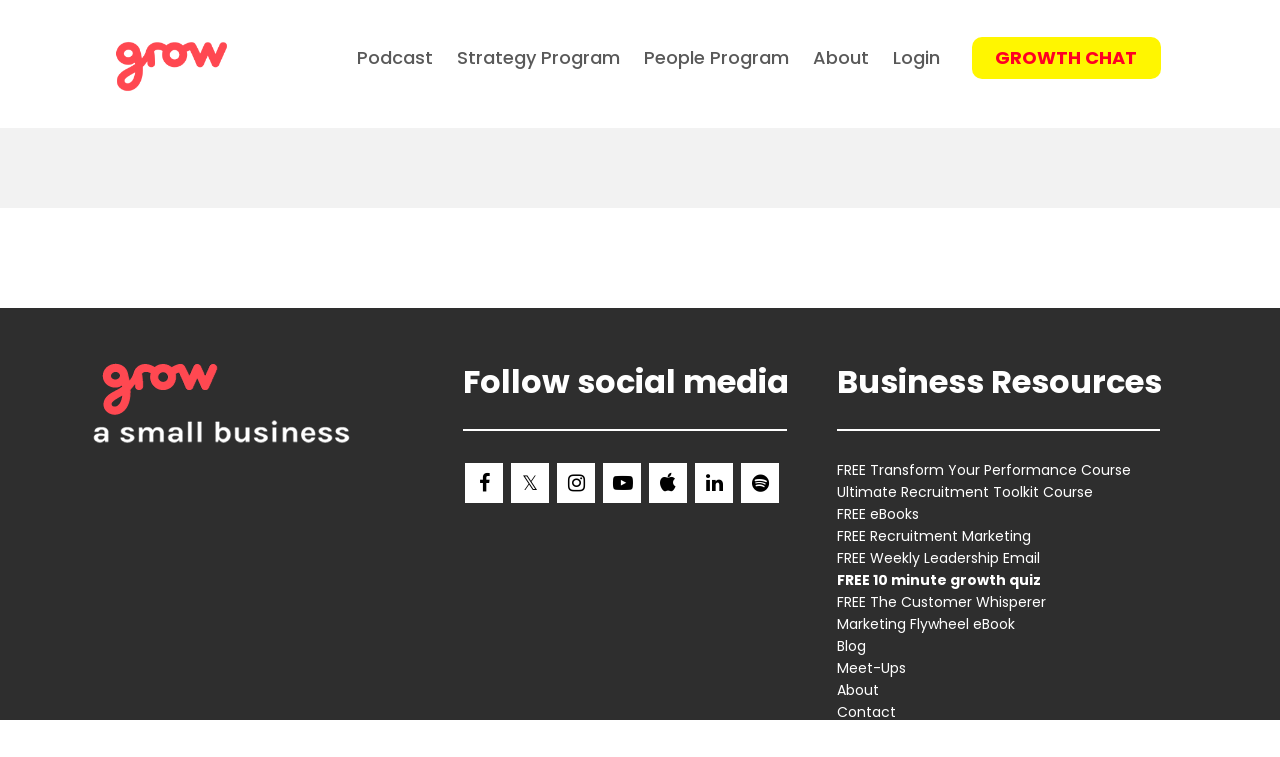

--- FILE ---
content_type: text/html; charset=UTF-8
request_url: https://www.growasmallbusiness.com/category/fte-31-40
body_size: 30435
content:
<!DOCTYPE html><!-- Created with https://systeme.io --><html lang="en-US"><head><link rel="icon" type="image/jpeg" href="/3250856/64dc19e3efa3c_favicon1.jpg"><meta charSet="utf-8"/><title data-react-helmet="true">31-40 FTE</title><meta data-react-helmet="true" name="viewport" content="width=device-width, initial-scale=1"/><meta data-react-helmet="true" name="title" content="Weekly Growth Blog"/><meta data-react-helmet="true" name="description" content="By joining our Weekly Leadership Email you will receive an article on how to grow a small business. To be notified when a new post is live, join our Weekly Leadership Email"/><meta data-react-helmet="true" name="author"/><meta data-react-helmet="true" name="keywords"/><meta data-react-helmet="true" property="og:image" content=""/><meta data-react-helmet="true" property="og:title" content="Weekly Growth Blog"/><meta data-react-helmet="true" property="og:description" content="By joining our Weekly Leadership Email you will receive an article on how to grow a small business. To be notified when a new post is live, join our Weekly Leadership Email"/><meta data-react-helmet="true" property="og:url" content="https://www.growasmallbusiness.com/posts"/><style data-styled="" data-styled-version="6.1.13">.fYqptz{position:absolute;width:100%;height:100%;background-image:none;background-size:initial;background-position:50% 50%;background-repeat:repeat;background-attachment:initial;background-color:rgba(255, 255, 255, 1);filter:blur(0px);}/*!sc*/
@media only screen and (max-width: 800px){.fYqptz{background-image:none;}}/*!sc*/
data-styled.g62[id="sc-iRLAEC"]{content:"fYqptz,"}/*!sc*/
.fwIcMN{position:relative;}/*!sc*/
data-styled.g63[id="sc-kwFycn"]{content:"fwIcMN,"}/*!sc*/
.AcKId{position:absolute;z-index:0;height:100%;width:100%;top:0;left:0;z-index:-1;filter:blur(0px);background-size:initial;background-position:50% 50%;background-repeat:repeat;background-attachment:initial;background-color:rgba(255, 255, 255, 1);background-image:none;}/*!sc*/
@media only screen and (max-width: 800px){.AcKId{background-image:none;}}/*!sc*/
data-styled.g64[id="sc-bnGbuY"]{content:"AcKId,"}/*!sc*/
.jMFXhK{position:relative;width:100%;}/*!sc*/
data-styled.g68[id="sc-hylbpc"]{content:"jMFXhK,"}/*!sc*/
.iNJMqm{display:flex;flex-direction:row;align-items:center;justify-content:center;}/*!sc*/
data-styled.g70[id="sc-dOEwtB"]{content:"iNJMqm,"}/*!sc*/
.dUGviI{word-break:break-word;transition:box-shadow 0.1s ease-in-out;flex-basis:inherit;font-size:32px;color:rgba(28, 35, 45, 1);font-family:Poppins;font-weight:400;font-style:normal;text-align:left;line-height:48px;padding-top:0px;padding-right:0px;padding-bottom:0px;padding-left:0px;}/*!sc*/
.dUGviI a{color:rgba(255, 72, 81, 1);}/*!sc*/
.dUGviI a>span{color:rgba(255, 72, 81, 1);}/*!sc*/
.dUGviI a:hover{box-shadow:inset 0 -1px 0;}/*!sc*/
.dUGviI a>span:hover{box-shadow:inset 0 -1px 0;}/*!sc*/
.dUGviI strong{font-weight:bold;}/*!sc*/
@media only screen and (max-width: 800px){.dUGviI{padding-top:0px;padding-right:0px;padding-bottom:0px;padding-left:0px;font-size:16px;font-weight:400;font-style:normal;text-align:center;line-height:21px;}}/*!sc*/
.dUGviI p:empty::after{content:' ';white-space:pre;}/*!sc*/
.dZucKQ{word-break:break-word;transition:box-shadow 0.1s ease-in-out;flex-basis:inherit;font-size:14px;color:rgba(28, 35, 45, 1);font-family:Poppins;font-weight:400;font-style:normal;text-align:left;line-height:22px;padding-top:0px;padding-right:0px;padding-bottom:0px;padding-left:0px;}/*!sc*/
.dZucKQ a{color:rgba(255, 72, 81, 1);}/*!sc*/
.dZucKQ a>span{color:rgba(255, 72, 81, 1);}/*!sc*/
.dZucKQ a:hover{box-shadow:inset 0 -1px 0;}/*!sc*/
.dZucKQ a>span:hover{box-shadow:inset 0 -1px 0;}/*!sc*/
.dZucKQ strong{font-weight:bold;}/*!sc*/
@media only screen and (max-width: 800px){.dZucKQ{padding-top:0px;padding-right:0px;padding-bottom:0px;padding-left:0px;font-size:16px;font-weight:400;font-style:normal;text-align:center;line-height:21px;}}/*!sc*/
.dZucKQ p:empty::after{content:' ';white-space:pre;}/*!sc*/
.bXRYJV{word-break:break-word;transition:box-shadow 0.1s ease-in-out;flex-basis:inherit;font-size:12px;color:rgba(28, 35, 45, 1);font-family:Poppins;font-weight:400;font-style:normal;text-align:center;line-height:16px;padding-top:0px;padding-right:0px;padding-bottom:0px;padding-left:0px;}/*!sc*/
.bXRYJV a{color:rgba(255, 72, 81, 1);}/*!sc*/
.bXRYJV a>span{color:rgba(255, 72, 81, 1);}/*!sc*/
.bXRYJV a:hover{box-shadow:inset 0 -1px 0;}/*!sc*/
.bXRYJV a>span:hover{box-shadow:inset 0 -1px 0;}/*!sc*/
.bXRYJV strong{font-weight:bold;}/*!sc*/
@media only screen and (max-width: 800px){.bXRYJV{padding-top:0px;padding-right:0px;padding-bottom:0px;padding-left:0px;font-size:16px;font-weight:400;font-style:normal;text-align:center;line-height:21px;}}/*!sc*/
.bXRYJV p:empty::after{content:' ';white-space:pre;}/*!sc*/
data-styled.g79[id="sc-bqvdXA"]{content:"dUGviI,dZucKQ,bXRYJV,"}/*!sc*/
.gXnDCK{display:flex;flex-direction:column;grid-column-start:1;grid-column-end:3;align-self:flex-start;}/*!sc*/
@media only screen and (max-width: 800px){.gXnDCK{align-self:unset;width:100%;grid-column-start:1;grid-column-end:12;padding-left:0;padding-right:0;}}/*!sc*/
.jYpwYn{display:flex;flex-direction:column;grid-column-start:3;grid-column-end:11;align-self:flex-start;}/*!sc*/
@media only screen and (max-width: 800px){.jYpwYn{align-self:unset;width:100%;grid-column-start:1;grid-column-end:12;padding-left:0;padding-right:0;}}/*!sc*/
.iWyKoS{display:flex;flex-direction:column;grid-column-start:11;grid-column-end:13;align-self:flex-start;}/*!sc*/
@media only screen and (max-width: 800px){.iWyKoS{align-self:unset;width:100%;grid-column-start:1;grid-column-end:12;padding-left:0;padding-right:0;}}/*!sc*/
.cnZRPr{display:flex;flex-direction:column;grid-column-start:1;grid-column-end:13;align-self:flex-start;}/*!sc*/
@media only screen and (max-width: 800px){.cnZRPr{align-self:unset;width:100%;grid-column-start:1;grid-column-end:12;padding-left:0;padding-right:0;}}/*!sc*/
.fOColg{display:flex;flex-direction:column;grid-column-start:1;grid-column-end:5;align-self:flex-start;}/*!sc*/
@media only screen and (max-width: 800px){.fOColg{align-self:unset;width:100%;grid-column-start:1;grid-column-end:12;padding-left:0;padding-right:0;}}/*!sc*/
.eiilIs{display:flex;flex-direction:column;grid-column-start:5;grid-column-end:9;align-self:flex-start;}/*!sc*/
@media only screen and (max-width: 800px){.eiilIs{align-self:unset;width:100%;grid-column-start:1;grid-column-end:12;padding-left:0;padding-right:0;}}/*!sc*/
.cTZWVr{display:flex;flex-direction:column;grid-column-start:9;grid-column-end:13;align-self:flex-start;}/*!sc*/
@media only screen and (max-width: 800px){.cTZWVr{align-self:unset;width:100%;grid-column-start:1;grid-column-end:12;padding-left:0;padding-right:0;}}/*!sc*/
data-styled.g82[id="sc-iCjFWQ"]{content:"gXnDCK,jYpwYn,iWyKoS,cnZRPr,fOColg,eiilIs,cTZWVr,"}/*!sc*/
.kyWeaH{display:block;max-width:100%;object-fit:contain;width:120px;}/*!sc*/
.laLrIO{display:block;max-width:100%;object-fit:contain;width:266px;}/*!sc*/
data-styled.g132[id="sc-jdwyG"]{content:"kyWeaH,laLrIO,"}/*!sc*/
.kBZGgo{align-self:flex-start;}/*!sc*/
@media only screen and (max-width: 800px){.kBZGgo{align-self:flex-start;}}/*!sc*/
.fBQqwK{align-self:flex-start;}/*!sc*/
data-styled.g133[id="sc-eEVuZf"]{content:"kBZGgo,fBQqwK,"}/*!sc*/
.ecPQoJ{position:relative;display:block;height:0;overflow:visible;padding-bottom:47.85%;}/*!sc*/
.eMKGwD{position:relative;display:block;height:0;overflow:visible;padding-bottom:33.44%;}/*!sc*/
data-styled.g134[id="sc-dtOqdk"]{content:"ecPQoJ,eMKGwD,"}/*!sc*/
.eyUfL{width:100%;max-width:24px;}/*!sc*/
@media only screen and (max-width: 800px){.eyUfL{max-width:px;}}/*!sc*/
data-styled.g144[id="sc-kXaPYj"]{content:"eyUfL,"}/*!sc*/
.bdNxDG{outline:none;display:flex;background-color:transparent;border:none;padding:0;cursor:pointer;text-align:right;font-size:18px;color:rgba(89, 89, 89, 1);font-family:Poppins;font-weight:500;font-style:normal;line-height:22px;transition:box-shadow 0.1s ease-in-out;}/*!sc*/
.bdNxDG:hover{color:rgba(89, 89, 89, 1);text-decoration-line:underline;text-decoration-thickness:3px;text-underline-offset:10px;}/*!sc*/
@media only screen and (max-width: 800px){.bdNxDG{overflow-wrap:anywhere;transition:box-shadow 0.1s ease-in-out;}}/*!sc*/
.jIDPbR{outline:none;display:flex;background-color:transparent;border:none;padding:0;cursor:pointer;text-align:left;font-size:18px;color:rgba(89, 89, 89, 1);font-family:Poppins;font-weight:500;font-style:normal;line-height:22px;transition:box-shadow 0.1s ease-in-out;}/*!sc*/
.jIDPbR:hover{color:rgba(89, 89, 89, 1);text-decoration-line:underline;text-decoration-thickness:3px;text-underline-offset:10px;}/*!sc*/
@media only screen and (max-width: 800px){.jIDPbR{overflow-wrap:anywhere;transition:box-shadow 0.1s ease-in-out;}}/*!sc*/
data-styled.g145[id="sc-boxNXC"]{content:"bdNxDG,jIDPbR,"}/*!sc*/
.crxEsl{min-height:20px;display:flex;justify-content:flex-end;padding-top:2px;padding-right:2px;padding-bottom:2px;padding-left:2px;}/*!sc*/
@media only screen and (max-width: 800px){.crxEsl{display:none;justify-content:flex-start;padding-top:0px;padding-right:0px;padding-bottom:0px;padding-left:0px;}}/*!sc*/
data-styled.g146[id="sc-ebFFfp"]{content:"crxEsl,"}/*!sc*/
.fIwyPP{display:block;width:33px;height:4px;position:relative;border-radius:3px;z-index:1;transform-origin:4px 0;transition:transform 0.5s cubic-bezier(0.77, 0.2, 0.05, 1),background 0.5s cubic-bezier(0.77, 0.2, 0.05, 1),opacity 0.55s ease,background-color 0.3s 0.15s ease-in;background-color:rgba(89, 89, 89, 1);}/*!sc*/
.fIwyPP:not(:last-child){margin-bottom:5px;}/*!sc*/
data-styled.g147[id="sc-fIymDE"]{content:"fIwyPP,"}/*!sc*/
.hymbuZ{display:none;position:relative;padding-top:2px;padding-right:2px;padding-bottom:2px;padding-left:2px;z-index:0;cursor:pointer;justify-content:flex-end;align-self:end;flex-direction:column;}/*!sc*/
@media only screen and (max-width: 800px){.hymbuZ{display:flex;padding-top:0px;padding-right:0px;padding-bottom:0px;padding-left:0px;}}/*!sc*/
.hymbuZ span:first-child{transform-origin:0 0;}/*!sc*/
.hymbuZ span:nth-last-child(1){transform-origin:0 100%;}/*!sc*/
data-styled.g148[id="sc-bdbhkv"]{content:"hymbuZ,"}/*!sc*/
.ePJuRf{display:flex;justify-content:flex-end;}/*!sc*/
data-styled.g149[id="sc-cJTOIK"]{content:"ePJuRf,"}/*!sc*/
.bfvsHZ{display:flex;gap:5px;align-items:center;width:fit-content;cursor:pointer;}/*!sc*/
data-styled.g152[id="sc-kXQcRk"]{content:"bfvsHZ,"}/*!sc*/
.ccSRNe{display:flex;flex-direction:column;gap:15px;}/*!sc*/
data-styled.g153[id="sc-eemrSN"]{content:"ccSRNe,"}/*!sc*/
.iQTvvA{margin-top:50px;margin-right:10px;margin-left:10px;list-style:none;padding:0;}/*!sc*/
.iQTvvA li:last-of-type{margin-bottom:0;}/*!sc*/
data-styled.g156[id="sc-hqLrE"]{content:"iQTvvA,"}/*!sc*/
.gkIjJP{background-color:rgba(0, 0, 0, 1);position:fixed;top:0;bottom:0;right:0;overflow-y:auto;width:0;z-index:50;transition:width 0.2s ease-in-out;justify-content:flex-end;}/*!sc*/
@media only screen and (max-width: 800px){.gkIjJP{display:flex;justify-content:flex-start;}}/*!sc*/
data-styled.g157[id="sc-eDiJSd"]{content:"gkIjJP,"}/*!sc*/
.hAnDuN{border-top-left-radius:0px;border-top-right-radius:0px;border-bottom-left-radius:0px;border-bottom-right-radius:0px;border-style:solid;border-width:1px;border-color:rgba(255, 255, 255, 1);}/*!sc*/
data-styled.g159[id="sc-jYWXzj"]{content:"hAnDuN,"}/*!sc*/
.hpQgln{display:grid;position:relative;justify-content:space-between;grid-template-columns:repeat(12, 1fr);column-gap:20px;background-color:rgba(255, 255, 255, 1);padding-top:0px;padding-right:0px;padding-bottom:4px;padding-left:0px;background-image:none;background-size:initial;background-position:50% 50%;background-repeat:repeat;background-attachment:initial;}/*!sc*/
@media only screen and (max-width: 800px){.hpQgln{padding-top:5px;padding-right:5px;padding-bottom:5px;padding-left:5px;}}/*!sc*/
@media only screen and (max-width: 800px){.hpQgln{display:flex;flex-direction:column;grid-template-columns:auto;background-image:none;}}/*!sc*/
.kCsQYW{display:grid;position:relative;justify-content:space-between;grid-template-columns:repeat(12, 1fr);column-gap:20px;padding-top:0px;padding-right:0px;padding-bottom:0px;padding-left:0px;background-image:none;background-size:initial;background-position:50% 50%;background-repeat:repeat;background-attachment:initial;column-gap:unset!important;}/*!sc*/
@media only screen and (max-width: 800px){.kCsQYW{padding-top:0px;padding-right:0px;padding-bottom:0px;padding-left:0px;}}/*!sc*/
@media only screen and (max-width: 800px){.kCsQYW{display:flex;flex-direction:column;grid-template-columns:auto;background-image:none;}}/*!sc*/
.ggCLsG{display:grid;position:relative;justify-content:space-between;grid-template-columns:repeat(12, 1fr);column-gap:20px;padding-top:10px;padding-right:10px;padding-bottom:10px;padding-left:10px;background-image:none;background-size:initial;background-position:50% 50%;background-repeat:repeat;background-attachment:initial;column-gap:unset!important;}/*!sc*/
@media only screen and (max-width: 800px){.ggCLsG{padding-top:0px;padding-right:0px;padding-bottom:0px;padding-left:0px;}}/*!sc*/
@media only screen and (max-width: 800px){.ggCLsG{display:flex;flex-direction:column;grid-template-columns:auto;background-image:none;}}/*!sc*/
.hrHhUI{display:grid;position:relative;justify-content:space-between;grid-template-columns:repeat(12, 1fr);column-gap:20px;padding-top:10px;padding-right:10px;padding-bottom:10px;padding-left:10px;background-image:none;background-size:initial;background-position:50% 50%;background-repeat:repeat;background-attachment:initial;}/*!sc*/
@media only screen and (max-width: 800px){.hrHhUI{padding-top:5px;padding-right:5px;padding-bottom:5px;padding-left:5px;}}/*!sc*/
@media only screen and (max-width: 800px){.hrHhUI{display:flex;flex-direction:column;grid-template-columns:auto;background-image:none;}}/*!sc*/
.bDmGpS{display:grid;position:relative;justify-content:space-between;grid-template-columns:repeat(12, 1fr);column-gap:20px;padding-top:10px;padding-right:10px;padding-bottom:10px;padding-left:10px;background-image:none;background-size:initial;background-position:50% 50%;background-repeat:repeat;background-attachment:initial;column-gap:unset!important;}/*!sc*/
@media only screen and (max-width: 800px){.bDmGpS{padding-top:5px;padding-right:5px;padding-bottom:5px;padding-left:5px;}}/*!sc*/
@media only screen and (max-width: 800px){.bDmGpS{display:flex;flex-direction:column;grid-template-columns:auto;background-image:none;}}/*!sc*/
data-styled.g242[id="sc-cVHfYm"]{content:"hpQgln,kCsQYW,ggCLsG,hrHhUI,bDmGpS,"}/*!sc*/
.kxRqDB{display:flex;position:relative;background-color:rgba(255, 255, 255, 1);padding-top:0px;padding-right:40px;padding-bottom:8px;padding-left:40px;background-image:none;background-size:initial;background-position:50% 50%;background-repeat:no-repeat;background-attachment:initial;}/*!sc*/
@media only screen and (max-width: 800px){.kxRqDB{padding-top:5px;padding-right:5px;padding-bottom:5px;padding-left:5px;}}/*!sc*/
@media only screen and (max-width: 800px){.kxRqDB{background-image:none;}}/*!sc*/
.jSktdK{display:flex;position:relative;padding-top:0px;padding-right:0px;padding-bottom:0px;padding-left:0px;background-image:none;background-size:initial;background-position:50% 50%;background-repeat:no-repeat;background-attachment:initial;}/*!sc*/
@media only screen and (max-width: 800px){.jSktdK{padding-top:0px;padding-right:0px;padding-bottom:0px;padding-left:0px;}}/*!sc*/
@media only screen and (max-width: 800px){.jSktdK{background-image:none;}}/*!sc*/
.hPiURb{display:flex;position:relative;background-color:rgba(242, 242, 242, 1);padding-top:40px;padding-right:40px;padding-bottom:40px;padding-left:40px;background-image:none;background-size:initial;background-position:0% 0%;background-repeat:repeat;background-attachment:initial;}/*!sc*/
@media only screen and (max-width: 800px){.hPiURb{padding-top:50px;padding-right:10px;padding-bottom:50px;padding-left:10px;}}/*!sc*/
@media only screen and (max-width: 800px){.hPiURb{background-image:none;}}/*!sc*/
.eXwvUm{display:flex;position:relative;padding-top:40px;padding-right:40px;padding-bottom:40px;padding-left:40px;background-image:none;background-size:initial;background-position:50% 50%;background-repeat:no-repeat;background-attachment:initial;}/*!sc*/
@media only screen and (max-width: 800px){.eXwvUm{padding-top:10px;padding-right:20px;padding-bottom:50px;padding-left:20px;}}/*!sc*/
@media only screen and (max-width: 800px){.eXwvUm{background-image:none;}}/*!sc*/
.iGlPAV{display:flex;position:relative;background-color:rgba(46, 46, 46, 1);padding-top:40px;padding-right:40px;padding-bottom:40px;padding-left:40px;background-image:none;background-size:initial;background-position:50% 50%;background-repeat:no-repeat;background-attachment:initial;}/*!sc*/
@media only screen and (max-width: 800px){.iGlPAV{padding-top:25px;padding-right:15px;padding-bottom:25px;padding-left:15px;}}/*!sc*/
@media only screen and (max-width: 800px){.iGlPAV{background-image:none;}}/*!sc*/
data-styled.g254[id="sc-guDsmt"]{content:"kxRqDB,jSktdK,hPiURb,eXwvUm,iGlPAV,"}/*!sc*/
.kJYZTF{max-width:100%;width:100%;margin:auto;}/*!sc*/
@media only screen and (max-width: 800px){.kJYZTF{max-width:initial;}}/*!sc*/
.cKwuPz{max-width:1120px;width:100%;margin:auto;}/*!sc*/
@media only screen and (max-width: 800px){.cKwuPz{max-width:initial;}}/*!sc*/
data-styled.g255[id="sc-dyiHGs"]{content:"kJYZTF,cKwuPz,"}/*!sc*/
.MeuKS{min-height:20px;text-align:left;}/*!sc*/
@media only screen and (max-width: 800px){.MeuKS{text-align:center;}}/*!sc*/
data-styled.g385[id="sc-eUdMsg"]{content:"MeuKS,"}/*!sc*/
html{box-sizing:border-box;scroll-behavior:smooth;overscroll-behavior-x:none;}/*!sc*/
body{margin:0;}/*!sc*/
a{text-decoration:none;}/*!sc*/
p span>a[href^="tel:"]{color:inherit;}/*!sc*/
p{margin:0;}/*!sc*/
*,*:before,*:after{box-sizing:inherit;}/*!sc*/
*{-webkit-font-smoothing:antialiased;}/*!sc*/
h1,h2,h3,h4,h5,h6{margin:0;font-weight:normal;}/*!sc*/
section h1{margin:0;}/*!sc*/
button,input{margin:0;font-family:unset;}/*!sc*/
ul{margin:0;}/*!sc*/
.fixed{position:fixed;top:0px;left:0px;width:320px;height:50px;background:red;-webkit-backface-visibility:hidden;}/*!sc*/
data-styled.g599[id="sc-global-cFbOWI1"]{content:"sc-global-cFbOWI1,"}/*!sc*/
.duOeOB{position:relative;text-align:initial;position:sticky;top:0px;bottom:auto;z-index:2;margin:0px 0px 0px 0px;}/*!sc*/
@media only screen and (max-width: 800px){.duOeOB{margin-top:0px;margin-right:0px;margin-bottom:0px;margin-left:0px;}}/*!sc*/
.eovdyL{position:relative;text-align:initial;margin:0px 0px 0px 0px;}/*!sc*/
@media only screen and (max-width: 800px){.eovdyL{margin-top:0px;margin-right:0px;margin-bottom:0px;margin-left:0px;}}/*!sc*/
.VoA-dt{position:relative;text-align:initial;display:flex;flex-direction:column;margin:36px -40px 7px 72px;}/*!sc*/
@media only screen and (max-width: 800px){.VoA-dt{margin-top:0px;margin-right:0px;margin-bottom:0px;margin-left:0px;}}/*!sc*/
.dtentx{position:relative;text-align:initial;display:flex;flex-direction:column;margin:0px 0px 0px 0px;}/*!sc*/
@media only screen and (max-width: 800px){.dtentx{margin-top:0px;margin-right:0px;margin-bottom:20px;margin-left:0px;}}/*!sc*/
.eVtMYr{position:relative;text-align:initial;margin:-1px 0px 0px 0px;}/*!sc*/
@media only screen and (max-width: 800px){.eVtMYr{margin-top:0px;margin-right:0px;margin-bottom:0px;margin-left:0px;}}/*!sc*/
data-styled.g604[id="sc-cOlMuv"]{content:"duOeOB,eovdyL,VoA-dt,dtentx,eVtMYr,"}/*!sc*/
.hHaUnv{position:relative;margin-top:45px;margin-left:-30px;margin-right:95px;margin-bottom:45px;display:flex;justify-content:center;flex-direction:column;position:relative;}/*!sc*/
@media only screen and (max-width: 800px){.hHaUnv{margin-top:0;margin-left:0;margin-right:0;margin-bottom:0;}}/*!sc*/
.KkIUr{position:relative;margin-top:37px;margin-left:-85px;margin-right:79px;margin-bottom:0;display:flex;justify-content:center;flex-direction:column;position:relative;}/*!sc*/
@media only screen and (max-width: 800px){.KkIUr{margin-top:5px;margin-left:0;margin-right:0;margin-bottom:5px;}}/*!sc*/
.fZHEAR{position:relative;margin-top:0;margin-left:0;margin-right:0;margin-bottom:0;}/*!sc*/
@media only screen and (max-width: 800px){.fZHEAR{margin-top:0;margin-left:0;margin-right:0;margin-bottom:0;}}/*!sc*/
.jUnUKE{position:relative;margin-top:15px;margin-left:0;margin-right:30px;margin-bottom:20px;}/*!sc*/
@media only screen and (max-width: 800px){.jUnUKE{margin-top:0;margin-left:0;margin-right:0;margin-bottom:0;}}/*!sc*/
.gwghsX{position:relative;margin-top:0;margin-left:0;margin-right:0;margin-bottom:0;}/*!sc*/
@media only screen and (max-width: 800px){.gwghsX{margin-top:20px;margin-left:0;margin-right:0;margin-bottom:0;}}/*!sc*/
data-styled.g605[id="sc-ccVoJg"]{content:"hHaUnv,KkIUr,fZHEAR,jUnUKE,gwghsX,"}/*!sc*/
.eFySJK{text-align:center;width:100%;align-self:center;cursor:pointer;background:rgba(255, 246, 0, 1);padding-top:10px;padding-right:21px;padding-bottom:10px;padding-left:21px;font-size:18px;color:rgba(255, 0, 35, 1);font-family:Poppins;font-weight:700;font-style:normal;border-top-left-radius:10px;border-top-right-radius:10px;border-bottom-left-radius:10px;border-bottom-right-radius:10px;border-style:none;border-width:2px;border-top-width:0;border-left-width:0;border-right-width:0;border-color:rgba(208, 2, 27, 0);box-shadow:none;line-height:22px;transition-duration:0.3s;transition-property:color,transform,background;}/*!sc*/
.eFySJK:disabled{cursor:default;opacity:0.7;}/*!sc*/
@media only screen and (max-width: 800px){.eFySJK{width:100%;align-self:center;padding-top:5px;padding-right:5px;padding-bottom:5px;padding-left:5px;font-size:20px;font-family:Poppins;font-weight:700;font-style:normal;box-shadow:none;line-height:26px;transition-duration:0.3s;transition-property:color,transform,background;}}/*!sc*/
data-styled.g606[id="sc-kyhyyJ"]{content:"eFySJK,"}/*!sc*/
.fkIWGQ{display:flex;width:100%;height:100%;min-height:100vh;position:relative;font-family:Poppins;font-weight:400;font-style:normal;}/*!sc*/
data-styled.g609[id="sc-iXTBFs"]{content:"fkIWGQ,"}/*!sc*/
.etgIUr{padding-top:0px;padding-right:0px;padding-bottom:0px;padding-left:0px;}/*!sc*/
@media only screen and (max-width: 800px){.etgIUr{padding-top:0px;padding-right:0px;padding-bottom:0px;padding-left:0px;}}/*!sc*/
data-styled.g612[id="sc-fMavME"]{content:"etgIUr,"}/*!sc*/
</style><link data-react-helmet="true" rel="canonical" href="https://www.growasmallbusiness.com/posts"/><style type="text/css">@font-face {
            font-family: "Roboto";
            font-style: normal;
            font-weight: 400;
            src: url(https://d3syewzhvzylbl.cloudfront.net/fonts/google-fonts/roboto/regular.woff2) format('woff2');
          }
        

          @font-face {
            font-family: "Poppins";
            font-style: normal;
            font-weight: 400;
            src: url(https://d3syewzhvzylbl.cloudfront.net/fonts/google-fonts/poppins/regular.woff2) format('woff2');
          }
        

          @font-face {
            font-family: "Poppins";
            font-style: normal;
            font-weight: 700;
            src: url(https://d3syewzhvzylbl.cloudfront.net/fonts/google-fonts/poppins/700.woff2) format('woff2');
          }
        

          @font-face {
            font-family: "Poppins";
            font-style: normal;
            font-weight: 500;
            src: url(https://d3syewzhvzylbl.cloudfront.net/fonts/google-fonts/poppins/500.woff2) format('woff2');
          }</style><link rel="stylesheet" href="https://d3fit27i5nzkqh.cloudfront.net/assets/css/optimizedFontAwesome.css"/><style>.fal{-moz-osx-font-smoothing:grayscale;-webkit-font-smoothing:antialiased;display:var(--fa-display,inline-block);font-style:normal;font-variant:normal;line-height:1;text-rendering:auto;}.fal{font-family:"Font Awesome 6 Pro";font-weight:300;}.fa-chevron-circle-left:before{content:"\f137";}.fa-chevron-circle-right:before{content:"\f138";}.fas{-moz-osx-font-smoothing:grayscale;-webkit-font-smoothing:antialiased;display:var(--fa-display,inline-block);font-style:normal;font-variant:normal;line-height:1;text-rendering:auto;}.fas{font-family:"Font Awesome 6 Pro";font-weight:900;}.fa-chevron-down:before{content:"\f078";}.fa-chevron-left:before{content:"\f053";}.fad.fa-chevron-right:after{content:"\f054\f054";}.fad{-moz-osx-font-smoothing:grayscale;-webkit-font-smoothing:antialiased;display:var(--fa-display,inline-block);font-style:normal;font-variant:normal;line-height:1;text-rendering:auto;}.fad{position:relative;font-family:"Font Awesome 6 Duotone";font-weight:900;letter-spacing:normal;}.fad:before{position:absolute;color:var(--fa-primary-color,inherit);opacity:var(--fa-primary-opacity,1);}.fad:after{color:var(--fa-secondary-color,inherit);}.fad:after{opacity:var(--fa-secondary-opacity,0.4);}.fa-chevron-right:before{content:"\f054";}.fa-chevron-up:before{content:"\f077";}.fa-circle:before{content:"\f111";}.far{-moz-osx-font-smoothing:grayscale;-webkit-font-smoothing:antialiased;display:var(--fa-display,inline-block);font-style:normal;font-variant:normal;line-height:1;text-rendering:auto;}.far{font-family:"Font Awesome 6 Pro";font-weight:400;}.fa-clock:before{content:"\f017";}.fa-eye:before{content:"\f06e";}.fa-eye-slash:before{content:"\f070";}.fa{font-family:var(--fa-style-family,"Font Awesome 6 Pro");font-weight:var(--fa-style,900);}.fa{-moz-osx-font-smoothing:grayscale;-webkit-font-smoothing:antialiased;display:var(--fa-display,inline-block);font-style:normal;font-variant:normal;line-height:1;text-rendering:auto;}.fa-times:before{content:"\f00d";}</style> <meta property="og:type" content="article"/>
<script async="" src="https://www.googletagmanager.com/gtag/js?id=UA-23051944-1"></script>
<script>
  window.dataLayer = window.dataLayer || [];
  function gtag(){dataLayer.push(arguments);}
  gtag('js', new Date());

  gtag('config', 'UA-23051944-1');

</script></head><body><div id="app"><div class="sc-iXTBFs fkIWGQ"><div class="sc-hylbpc jMFXhK"><div class="sc-bnGbuY AcKId"></div><div class="sc-cOlMuv duOeOB"><section id="section-cb6c6bda" class="sc-guDsmt kxRqDB"><div width="100%" class="sc-dyiHGs kJYZTF"><div class="sc-cOlMuv eovdyL"><div id="row-8d22ee64" class="sc-cVHfYm hpQgln"><div size="2" class="sc-iCjFWQ gXnDCK"><div class="sc-cOlMuv VoA-dt"><div width="120" class="sc-eEVuZf kBZGgo"><picture class="sc-dtOqdk ecPQoJ"><a href="https://www.growasmallbusiness.com/" rel="noopener noreferrer" target="_self"><img id="image-25ccc9f8" src="https://d1yei2z3i6k35z.cloudfront.net/3250856/6406e1c0b4a31_Ym2PayDRWe0t44ajblqY_399fcbd4-0df5-4b34-aa52-5600e444c81b.png" width="120" loading="lazy" class="sc-jdwyG kyWeaH"/></a></picture></div></div></div><div size="8" class="sc-iCjFWQ jYpwYn"><div class="sc-ccVoJg hHaUnv"><div id="menu-a370a85d" class="sc-ebFFfp crxEsl"><a href="https://www.growasmallbusiness.com/podcast" target="_self" color="rgba(89, 89, 89, 1)" font-size="18" font-family="Poppins" font-weight="500" font-style="normal" class="sc-boxNXC bdNxDG">Podcast</a><div class="sc-kXaPYj eyUfL"></div><a href="/business-transformation-program" color="rgba(89, 89, 89, 1)" font-size="18" font-family="Poppins" font-weight="500" font-style="normal" class="sc-boxNXC bdNxDG">Strategy Program</a><div class="sc-kXaPYj eyUfL"></div><a href="/business-transformation-program-people" target="_self" color="rgba(89, 89, 89, 1)" font-size="18" font-family="Poppins" font-weight="500" font-style="normal" class="sc-boxNXC bdNxDG">People Program</a><div class="sc-kXaPYj eyUfL"></div><a href="https://www.growasmallbusiness.com/about" color="rgba(89, 89, 89, 1)" font-size="18" font-family="Poppins" font-weight="500" font-style="normal" class="sc-boxNXC bdNxDG">About</a><div class="sc-kXaPYj eyUfL"></div><a href="/dashboard/login" target="_self" color="rgba(89, 89, 89, 1)" font-size="18" font-family="Poppins" font-weight="500" font-style="normal" class="sc-boxNXC bdNxDG">Login</a></div><div class="sc-cJTOIK ePJuRf"><div class="sc-bdbhkv hymbuZ"><span class="sc-fIymDE fIwyPP"></span><span class="sc-fIymDE fIwyPP"></span><span class="sc-fIymDE fIwyPP"></span></div></div><div id="side-menu-a370a85d" class="sc-eDiJSd gkIjJP"><ul class="sc-hqLrE iQTvvA"><li><div class="sc-eemrSN ccSRNe"><div class="sc-kXQcRk bfvsHZ"><a href="https://www.growasmallbusiness.com/podcast" target="_self" font-size="18" font-family="Poppins" font-weight="500" font-style="normal" color="rgba(89, 89, 89, 1)" class="sc-boxNXC jIDPbR">Podcast</a></div></div></li><li><div class="sc-eemrSN ccSRNe"><div class="sc-kXQcRk bfvsHZ"><a href="/business-transformation-program" font-size="18" font-family="Poppins" font-weight="500" font-style="normal" color="rgba(89, 89, 89, 1)" class="sc-boxNXC jIDPbR">Strategy Program</a></div></div></li><li><div class="sc-eemrSN ccSRNe"><div class="sc-kXQcRk bfvsHZ"><a href="/business-transformation-program-people" target="_self" font-size="18" font-family="Poppins" font-weight="500" font-style="normal" color="rgba(89, 89, 89, 1)" class="sc-boxNXC jIDPbR">People Program</a></div></div></li><li><div class="sc-eemrSN ccSRNe"><div class="sc-kXQcRk bfvsHZ"><a href="https://www.growasmallbusiness.com/about" font-size="18" font-family="Poppins" font-weight="500" font-style="normal" color="rgba(89, 89, 89, 1)" class="sc-boxNXC jIDPbR">About</a></div></div></li><li><div class="sc-eemrSN ccSRNe"><div class="sc-kXQcRk bfvsHZ"><a href="/dashboard/login" target="_self" font-size="18" font-family="Poppins" font-weight="500" font-style="normal" color="rgba(89, 89, 89, 1)" class="sc-boxNXC jIDPbR">Login</a></div></div></li></ul></div></div></div><div size="2" class="sc-iCjFWQ iWyKoS"><div class="sc-ccVoJg KkIUr"><a data-test-ui="open-url-button" id="button-bcb99281" target="_self" href="/book-a-growth-chat" color="rgba(255, 0, 35, 1)" font-family="Poppins" font-weight="700" font-style="normal" font-size="18" width="100%" class="sc-kyhyyJ eFySJK"><div class="sc-dOEwtB iNJMqm">GROWTH CHAT</div></a></div></div></div></div></div></section></div><div class="sc-cOlMuv eovdyL"><section id="section-7eb46f8d" class="sc-guDsmt jSktdK"><div width="100%" class="sc-dyiHGs kJYZTF"><div class="sc-cOlMuv eovdyL"><div id="row-d41f0178" class="sc-cVHfYm kCsQYW"><div size="12" class="sc-iCjFWQ cnZRPr"><div class="sc-fMavME etgIUr"><div class="sc-kwFycn fwIcMN"><div class="sc-iRLAEC fYqptz"></div><div class="sc-cOlMuv eovdyL"><section id="section-35254480" class="sc-guDsmt hPiURb"><div width="100%" class="sc-dyiHGs kJYZTF"></div></section></div><div class="sc-cOlMuv eovdyL"><section id="section-d14aef00" class="sc-guDsmt eXwvUm"><div width="1120px" class="sc-dyiHGs cKwuPz"><div class="sc-cOlMuv eovdyL"><div id="row-1fa15951" class="sc-cVHfYm ggCLsG"><div size="12" class="sc-iCjFWQ cnZRPr"></div></div></div></div></section></div></div></div></div></div></div></div></section></div><div class="sc-cOlMuv eovdyL"><section id="section-5cf95739" class="sc-guDsmt iGlPAV"><div width="1120px" class="sc-dyiHGs cKwuPz"><div class="sc-cOlMuv eovdyL"><div id="row-17a76f12" class="sc-cVHfYm hrHhUI"><div size="4" class="sc-iCjFWQ fOColg"><div class="sc-cOlMuv dtentx"><div width="266" class="sc-eEVuZf fBQqwK"><picture class="sc-dtOqdk eMKGwD"><img id="image-3ac6d624" src="https://d1yei2z3i6k35z.cloudfront.net/3250856/6406e72c364c8_MuNL2opySDS7jIRZofL9_footer-logo.png" alt="how to help small business grow" width="266" loading="lazy" class="sc-jdwyG laLrIO"/></picture></div></div></div><div size="4" class="sc-iCjFWQ eiilIs"><div class="sc-ccVoJg fZHEAR"><div id="text-87d2708d" font-size="32" font-family="Poppins" color="rgba(28, 35, 45, 1)" font-style="normal" font-weight="400" class="sc-bqvdXA dUGviI"><div><p dir="ltr"><span style="color: rgba(255, 255, 255, 1)"><strong>Follow social media</strong></span></p></div></div></div><div class="sc-ccVoJg jUnUKE"><hr id="horizontalline-ca4c990f" class="sc-jYWXzj hAnDuN"/></div><div class="sc-cOlMuv eVtMYr"><div id="raw-html-c8ae2fba" class="sc-eUdMsg MeuKS"><!DOCTYPE html>
<html>
<head><link rel="icon" type="image/jpeg" href="/3250856/64dc19e3efa3c_favicon1.jpg">
<meta name="viewport" content="width=device-width, initial-scale=0.8">
<link rel="stylesheet" href="https://cdnjs.cloudflare.com/ajax/libs/font-awesome/4.7.0/css/font-awesome.min.css">
<style>
.fa {
  padding: 10px;
  font-size: 20px;
  width: 38px;
  text-align: center;
  text-decoration: none;
  margin: 5px 2px;
}

.fa:hover {
    opacity: 0.7;
}

.fa-facebook {
  background-color: white;
  color: black;
}

.fa.fa-twitter{
	font-family:sans-serif;
    background-color: white;
  color: black;
}
.fa.fa-twitter::before{
	content:"𝕏";
	
}

.fa-instagram {
  background-color: white;
  color: black;
}

.fa-youtube {
  background-color: white;
  color: black;
}

.fa-apple {
  background-color: white;
  color: black;
}

.fa-linkedin {
  background-color: white;
  color: black;
}

.fa-spotify {
    background-color: white;
  color: black;
  text-shadow: -1px 0 white, 0 1px white, 1px 0 white, 0 -1px white;
}


}
</style>
</head>
<body>

<!-- Add font awesome icons -->
<a href="https://www.facebook.com/growasmallbusiness/" target="_blank" class="fa fa-facebook"></a>
<a href="https://twitter.com/growasmallbiz/" target="_blank" class="fa fa-twitter"></a>
<a href="https://www.instagram.com/grow.a.small.business/" target="_blank" class="fa fa-instagram"></a>
<a href="https://www.youtube.com/channel/UCCBlAfcZB-IuReF8pfpxvyw?sub_confirmation=1" target="_blank" class="fa fa-youtube-play" style="color:black; background-color:white; font-size:20px; text-align: center"></a> 
<a href="https://podcasts.apple.com/au/podcast/grow-a-small-business-podcast/id1493225367/" target="_blank" class="fa fa-apple"></a>
<a href="https://www.linkedin.com/company/growasmallbusiness/" target="_blank" class="fa fa-linkedin"></a>
<a href="https://open.spotify.com/show/4XgXJ8EP2cQ31O8SW8msCQ/" target="_blank" class="fa fa-spotify"></a>
      
</body>
</html> 
</div></div></div><div size="4" class="sc-iCjFWQ cTZWVr"><div class="sc-ccVoJg gwghsX"><div id="text-8195075b" font-size="32" font-family="Poppins" color="rgba(28, 35, 45, 1)" font-style="normal" font-weight="400" class="sc-bqvdXA dUGviI"><div><p><span style="color: rgba(255, 255, 255, 1)"><strong>Business Resources</strong></span></p></div></div></div><div class="sc-ccVoJg jUnUKE"><hr id="horizontalline-e34cf37d" class="sc-jYWXzj hAnDuN"/></div><div class="sc-ccVoJg fZHEAR"><div id="text-d0265e8b" font-size="14" font-family="Poppins" color="rgba(28, 35, 45, 1)" font-style="normal" font-weight="400" class="sc-bqvdXA dZucKQ"><div><p dir="ltr"><span style="color: rgb(255, 255, 255)">FREE </span><a href="/transform-your-performance-short-course" style="cursor: pointer "><span style="color: rgb(255, 255, 255)">Transform Your Performance </span></a><span style="color: rgb(255, 255, 255)">Course</span></p><p dir="ltr"><a href="/ultimate-recruitment-toolkit" style="cursor: pointer "><span style="color: rgb(255, 255, 255)">Ultimate Recruitment Toolkit </span></a><span style="color: rgb(255, 255, 255)">Course</span></p><p dir="ltr"><span style="color: rgb(255, 255, 255)">FREE </span><a href="https://www.growasmallbusiness.com/free-ebooks" style="cursor: pointer "><span style="color: rgb(255, 255, 255)">eBooks</span></a></p><p dir="ltr"><span style="color: rgb(255, 255, 255)">FREE </span><a href="/recruitment-marketing" style="cursor: pointer "><span style="color: rgb(255, 255, 255)">Recruitment Marketing</span></a></p><p dir="ltr"><span style="color: rgb(255, 255, 255)">FREE </span><a href="/weekly" style="cursor: pointer "><span style="color: rgb(255, 255, 255)">Weekly Leadership Email</span></a></p><p dir="ltr"><a href="https://growasmallbusiness.scoreapp.com/" target="_blank" style="cursor: pointer "><span style="color: rgb(255, 255, 255)"><strong>FREE 10 minute growth quiz</strong></span></a></p><p dir="ltr"><span style="color: rgb(255, 255, 255)">FREE </span><a href="https://www.growasmallbusiness.com/the_customer_whisperer" style="cursor: pointer "><span style="color: rgb(255, 255, 255)">The Customer Whisperer</span></a></p><p dir="ltr"><a href="https://www.growasmallbusiness.com/marketing-funding-flywheel-ebook" style="cursor: pointer "><span style="color: rgb(255, 255, 255)">Marketing Flywheel eBook</span></a></p><p dir="ltr"><a href="/blog" style="cursor: pointer "><span style="color: rgb(255, 255, 255)">Blog</span></a></p><p dir="ltr"><a href="/meet-ups" style="cursor: pointer "><span style="color: rgb(255, 255, 255)">Meet-Ups</span></a></p><p dir="ltr"><a href="/about" style="cursor: pointer "><span style="color: rgb(255, 255, 255)">About</span></a></p><p dir="ltr"><a href="/contact" style="cursor: pointer "><span style="color: rgb(255, 255, 255)">Contact</span></a></p><p dir="ltr"><a href="/policies" style="cursor: pointer "><span style="color: rgb(255, 255, 255)">Policies</span></a></p></div></div></div></div></div></div><div class="sc-cOlMuv eovdyL"><div id="row-0e3ac8e6" class="sc-cVHfYm bDmGpS"><div size="12" class="sc-iCjFWQ cnZRPr"><div class="sc-ccVoJg gwghsX"><div id="text-f1f58cc0" font-size="12" font-family="Poppins" color="rgba(28, 35, 45, 1)" font-style="normal" font-weight="400" class="sc-bqvdXA bXRYJV"><div><p dir="ltr"><span style="color: rgb(255, 255, 255)">© 2026 Copyright Grow A Small Business</span></p></div></div></div></div></div></div></div></section></div></div></div></div><script data-cookieconsent="ignore" charSet="UTF-8">window.__PRELOADED_STATE__={"page":{"id":7522579,"type":"blog_post_listing","locale":"en","seo":{"index":true,"title":"Weekly Growth Blog"},"entities":{"2a5123a2-2663-4eb3-8a24-c4d521cefbaa":{"id":"2a5123a2-2663-4eb3-8a24-c4d521cefbaa","type":"Row","margin":{"marginTop":0,"marginLeft":0,"marginRight":0,"marginBottom":0},"padding":{"paddingTop":10,"paddingLeft":10,"paddingRight":10,"paddingBottom":10},"childIds":["94ebeed1-44c4-40d4-8efc-91a9aa73da95"],"parentId":"a8198508-77df-42c4-9617-0c0890d2947e","appearance":{"mobile":true,"desktop":true},"background":[],"htmlAttrId":"row-1fa15951","mobileMargin":{"marginTop":0,"marginLeft":0,"marginRight":0,"marginBottom":0},"mobilePadding":{"paddingTop":0,"paddingLeft":0,"paddingRight":0,"paddingBottom":0}},"94ebeed1-44c4-40d4-8efc-91a9aa73da95":{"id":"94ebeed1-44c4-40d4-8efc-91a9aa73da95","size":12,"type":"Column","childIds":["212151-c00636b9-d7e7-4725-83fc-2bfeabba8b1b"],"parentId":"2a5123a2-2663-4eb3-8a24-c4d521cefbaa","alignSelf":"flex-start","htmlAttrId":"column-5169eb71"},"a8198508-77df-42c4-9617-0c0890d2947e":{"id":"a8198508-77df-42c4-9617-0c0890d2947e","type":"Section","margin":{"marginTop":0,"marginLeft":0,"marginRight":0,"marginBottom":0},"padding":{"paddingTop":40,"paddingLeft":40,"paddingRight":40,"paddingBottom":40},"childIds":["2a5123a2-2663-4eb3-8a24-c4d521cefbaa"],"parentId":"212151-f22044e8-331a-472a-82e5-e35671c12700","appearance":{"mobile":true,"desktop":true},"background":{"backgroundSize":"initial","backgroundRepeat":"no-repeat","backgroundPosition":"50% 50%","backgroundAttachment":"initial"},"htmlAttrId":"section-d14aef00","contentWidth":"wide","mobileMargin":{"marginTop":0,"marginLeft":0,"marginRight":0,"marginBottom":0},"mobilePadding":{"paddingTop":10,"paddingLeft":20,"paddingRight":20,"paddingBottom":50}},"212151-a18a995a-9e35-4b0f-8afa-270f08434e3b":{"id":"212151-a18a995a-9e35-4b0f-8afa-270f08434e3b","type":"Section","margin":{"marginTop":0,"marginLeft":0,"marginRight":0,"marginBottom":0},"padding":{"paddingTop":40,"paddingLeft":40,"paddingRight":40,"paddingBottom":40},"childIds":[],"parentId":"212151-f22044e8-331a-472a-82e5-e35671c12700","appearance":{"mobile":true,"desktop":true},"background":{"backgroundSize":"initial","backgroundRepeat":"repeat","backgroundPosition":"0% 0%","backgroundAttachment":"initial"},"htmlAttrId":"section-35254480","contentWidth":"fullPage","mobileMargin":{"marginTop":0,"marginLeft":0,"marginRight":0,"marginBottom":0},"mobilePadding":{"paddingTop":50,"paddingLeft":10,"paddingRight":10,"paddingBottom":50},"backgroundColor":"rgba(242, 242, 242, 1)","backgroundFileId":null},"212151-c00636b9-d7e7-4725-83fc-2bfeabba8b1b":{"id":"212151-c00636b9-d7e7-4725-83fc-2bfeabba8b1b","type":"BlogPostListing","margin":{"marginTop":0,"marginLeft":0,"marginRight":0,"marginBottom":0},"padding":{"paddingTop":0,"paddingLeft":0,"paddingRight":0,"paddingBottom":0},"rowsGap":30,"category":"216639","maxPosts":21,"parentId":"94ebeed1-44c4-40d4-8efc-91a9aa73da95","postCard":{"border":{"style":"none"},"padding":{"paddingTop":0,"paddingLeft":0,"paddingRight":0,"paddingBottom":0},"verticalAlignment":"Bottom"},"showDate":true,"dateAlign":"left","dateColor":"rgba(136, 136, 136, 1)","appearance":{"mobile":true,"desktop":true},"columnsGap":30,"dateMargin":{"marginTop":10,"marginLeft":0,"marginRight":0,"marginBottom":10},"htmlAttrId":"blog-post_listing-ba129db0","layoutType":"grid3x3","titleAlign":"left","titleColor":"rgba(22, 30, 42, 1)","imageBorder":[],"imageMargin":{"marginTop":0,"marginLeft":0,"marginRight":0,"marginBottom":0},"titleMargin":{"marginTop":5,"marginLeft":0,"marginRight":0,"marginBottom":5},"dateFontSize":16,"mobileMargin":{"marginTop":0,"marginLeft":0,"marginRight":0,"marginBottom":0},"mobilePadding":{"paddingTop":0,"paddingLeft":0,"paddingRight":0,"paddingBottom":0},"titleFontSize":30,"maxPostsPerRow":3,"categoriesAlign":"left","categoriesColor":"rgba(30, 48, 48, 1)","mobileDateAlign":"left","mobileDateColor":"rgba(0, 0, 0, 1)","titleFontFamily":"MontserratBold","titleFontFileId":6826098,"titleLineHeight":36,"categoriesMargin":{"marginTop":5,"marginLeft":0,"marginRight":0,"marginBottom":5},"descriptionAlign":"left","descriptionColor":"rgba(89, 89, 89, 1)","mobileTitleAlign":"left","mobileTitleColor":"rgba(28, 35, 45, 1)","descriptionMargin":{"marginTop":5,"marginLeft":0,"marginRight":0,"marginBottom":5},"categoriesFontSize":16,"mobileDateFontSize":18,"categoriesFontStyle":"normal","descriptionFontSize":16,"displayHorizontally":true,"mobileTitleFontSize":25,"categoriesFontFamily":"Roboto","categoriesFontWeight":"400","descriptionFontStyle":"normal","descriptionFontFamily":"Poppins","descriptionFontWeight":"400","mobileCategoriesAlign":"left","mobileCategoriesColor":"rgba(30, 48, 48, 1)","paginationActiveColor":"rgba(244, 139, 12, 1)","mobileDescriptionAlign":"left","mobileDescriptionColor":"rgba(30, 48, 48, 1)","paginationInactiveColor":"rgba(28, 35, 45, 1)","mobileCategoriesFontSize":16,"mobileDescriptionFontSize":18,"mobilePaginationActiveColor":"rgba(244, 139, 12, 1)","mobilePaginationInactiveColor":"rgba(28, 35, 45, 1)","paginationActiveBackgroundColor":"rgba(0, 0, 0, 0)","paginationInactiveBackgroundColor":"rgba(0, 0, 0, 0)","mobilePaginationActiveBackgroundColor":"rgba(0, 0, 0, 0)","mobilePaginationInactiveBackgroundColor":"rgba(0, 0, 0, 0)"},"212151-f22044e8-331a-472a-82e5-e35671c12700":{"id":"212151-f22044e8-331a-472a-82e5-e35671c12700","type":"BlogPageBody","childIds":["212151-a18a995a-9e35-4b0f-8afa-270f08434e3b","a8198508-77df-42c4-9617-0c0890d2947e"],"background":{"backgroundSize":"initial","backgroundRepeat":"repeat","backgroundPosition":"50% 50%","backgroundAttachment":"initial"},"htmlAttrId":"blog-page_body-ef28cb1f","backgroundColor":"rgba(255, 255, 255, 1)"},"08ead759-09ae-4302-9260-1f93a9037252":{"id":"08ead759-09ae-4302-9260-1f93a9037252","type":"Popup","delay":1,"title":"Popup №1","border":{"color":"rgba(74, 144, 226, 1)","style":"none","width":3,"radius":{"borderTopLeftRadius":6,"borderTopRightRadius":6,"borderBottomLeftRadius":6,"borderBottomRightRadius":6}},"padding":{"paddingTop":"30px","paddingLeft":"30px","paddingRight":"30px","paddingBottom":"30px"},"childIds":["17a371c9-cea2-4da4-ba99-1958fb4aa512"],"boxShadow":"0px 1px 5px 0px rgba(0, 0, 0, 0.2)","showClose":true,"background":"rgba(255, 255, 255, 1)","htmlAttrId":"popup-2eed79c5","openOnExit":false,"mobileDelay":1,"mobilePadding":{"paddingTop":5,"paddingLeft":5,"paddingRight":5,"paddingBottom":5},"openAutomatically":false,"openOnMobileAutomatically":false},"0e0b06d8-9d75-4396-bb21-9ee9261803a3":{"id":"0e0b06d8-9d75-4396-bb21-9ee9261803a3","type":"Text","margin":{"marginTop":-10,"marginLeft":0,"marginRight":0,"marginBottom":-5},"content":"\x3cp dir=\"ltr\">Find out how close you are to living the lifestyle you signed up for.\x3c/p>","padding":{"paddingTop":0,"paddingLeft":0,"paddingRight":0,"paddingBottom":0},"fontSize":16,"parentId":"88915f37-71a7-45b9-bbac-9f961f4ca270","textAlign":"center","appearance":{"mobile":true,"desktop":true},"fontFamily":"inherit","htmlAttrId":"text-93547872","lineHeight":32,"mobileMargin":{"marginTop":0,"marginLeft":0,"marginRight":0,"marginBottom":0},"mobilePadding":{"paddingTop":0,"paddingLeft":0,"paddingRight":0,"paddingBottom":0},"html":"\x3cp dir=\"ltr\">\x3cbr>\x3c/p>"},"13dc07b9-7794-40c2-9440-0d0216ada980":{"id":"13dc07b9-7794-40c2-9440-0d0216ada980","type":"Row","margin":{"marginTop":0,"marginLeft":0,"marginRight":0,"marginBottom":0},"padding":{"paddingTop":10,"paddingLeft":10,"paddingRight":10,"paddingBottom":10},"childIds":["88915f37-71a7-45b9-bbac-9f961f4ca270"],"parentId":"e7d7f2a9-0936-4e77-803a-cfbc92b355a0","appearance":{"mobile":true,"desktop":true},"background":[],"htmlAttrId":"row-52791c3c","mobileMargin":{"marginTop":0,"marginLeft":0,"marginRight":0,"marginBottom":0},"mobilePadding":{"paddingTop":5,"paddingLeft":5,"paddingRight":5,"paddingBottom":5}},"17a371c9-cea2-4da4-ba99-1958fb4aa512":{"id":"17a371c9-cea2-4da4-ba99-1958fb4aa512","type":"Row","margin":{"marginTop":0,"marginLeft":0,"marginRight":0,"marginBottom":0},"padding":{"paddingTop":10,"paddingLeft":10,"paddingRight":10,"paddingBottom":10},"childIds":["f9d1e8f5-e5de-450f-8735-f5c41d04bea2"],"parentId":"08ead759-09ae-4302-9260-1f93a9037252","appearance":{"mobile":true,"desktop":true},"background":{"backgroundSize":"initial","backgroundRepeat":"repeat","backgroundPosition":"50% 50%","backgroundAttachment":"initial"},"htmlAttrId":"row-a77192aa","mobileMargin":{"marginTop":0,"marginLeft":0,"marginRight":0,"marginBottom":0},"mobilePadding":{"paddingTop":5,"paddingLeft":5,"paddingRight":5,"paddingBottom":5}},"199afffc-a4c4-40ac-b229-db0da97b8d6c":{"id":"199afffc-a4c4-40ac-b229-db0da97b8d6c","size":4,"type":"Column","childIds":["67b6cf86-011c-41a2-ad10-93d37b6d3f82"],"parentId":"23f6d6a3-428c-4b35-a953-26eaec1bd979","alignSelf":"flex-start","htmlAttrId":"column-69324e6d"},"1dcb784d-3d60-4fbf-8b5d-2ae53da28e02":{"id":"1dcb784d-3d60-4fbf-8b5d-2ae53da28e02","type":"Row","margin":{"marginTop":0,"marginLeft":0,"marginRight":0,"marginBottom":0},"padding":{"paddingTop":10,"paddingLeft":10,"paddingRight":10,"paddingBottom":10},"childIds":["c0cff029-fee1-48eb-a473-b8ec33baeba1"],"parentId":"e7d7f2a9-0936-4e77-803a-cfbc92b355a0","appearance":{"mobile":true,"desktop":true},"background":[],"htmlAttrId":"row-96d05032","mobileMargin":{"marginTop":0,"marginLeft":0,"marginRight":0,"marginBottom":0},"mobilePadding":{"paddingTop":5,"paddingLeft":5,"paddingRight":5,"paddingBottom":5}},"2172eb45-5f87-4f26-8a01-8247cc6fa99f":{"id":"2172eb45-5f87-4f26-8a01-8247cc6fa99f","size":8,"type":"Column","childIds":["940b818b-8b88-4abc-be4b-72954a82a3a5"],"parentId":"6f7ebb18-fdc4-4db8-aca7-7a147c74ccca","alignSelf":"flex-start","htmlAttrId":"column-66221c5f"},"23f6d6a3-428c-4b35-a953-26eaec1bd979":{"id":"23f6d6a3-428c-4b35-a953-26eaec1bd979","type":"Row","margin":{"marginTop":30,"marginLeft":0,"marginRight":0,"marginBottom":0},"padding":{"paddingTop":10,"paddingLeft":10,"paddingRight":10,"paddingBottom":10},"childIds":["98fb4351-085d-42a4-ae3b-b97c4190c2d7","60c8e340-af99-4ded-9d6d-bbc1b4c9febe","199afffc-a4c4-40ac-b229-db0da97b8d6c"],"parentId":"f9d1e8f5-e5de-450f-8735-f5c41d04bea2","appearance":{"mobile":true,"desktop":true},"background":{"backgroundSize":"initial","backgroundRepeat":"repeat","backgroundPosition":"50% 50%","backgroundAttachment":"initial"},"htmlAttrId":"row-707c07b0","mobileMargin":{"marginTop":0,"marginLeft":0,"marginRight":0,"marginBottom":0},"mobilePadding":{"paddingTop":5,"paddingLeft":5,"paddingRight":5,"paddingBottom":5}},"2d507aac-7ef4-41d1-8647-34c1b6067a94":{"id":"2d507aac-7ef4-41d1-8647-34c1b6067a94","text":"CLICK HERE TO DO THE QUIZ NOW!","type":"Button","popup":"","width":"auto","action":"openUrl","border":{"type":"bottomOnly","style":"none","radius":{"borderTopLeftRadius":3,"borderTopRightRadius":3,"borderBottomLeftRadius":3,"borderBottomRightRadius":3}},"margin":{"marginTop":15,"marginLeft":0,"marginRight":0,"marginBottom":5},"linkUrl":"https://growasmallbusiness.scoreapp.com/","padding":{"paddingTop":6,"paddingLeft":100,"paddingRight":100,"paddingBottom":7},"subText":"","parentId":"88915f37-71a7-45b9-bbac-9f961f4ca270","alignSelf":"center","boxShadow":"none","textColor":"rgba(255, 255, 255, 1)","appearance":{"mobile":true,"desktop":true},"background":"rgba(255, 72, 81, 1)","htmlAttrId":"button-07c610f6","lineHeight":26,"linkTarget":"_blank","mobileWidth":"100%","mobileMargin":{"marginTop":5,"marginLeft":0,"marginRight":0,"marginBottom":5},"subTextColor":"rgba(255,255,255,0.8)","textFontSize":20,"mobilePadding":{"paddingTop":5,"paddingLeft":5,"paddingRight":5,"paddingBottom":5},"textFontStyle":"normal","textFontFamily":"Poppins","textFontWeight":"700","mobileAlignSelf":"center","mobileBoxShadow":"none","redirectionType":"customUrl","subTextFontSize":14,"iconClassNameAfter":"","mobileTextFontSize":20,"iconClassNameBefore":"","mobileSubTextFontSize":14},"3031a80f-97e9-4d5b-9223-e86c851bbfa3":{"id":"3031a80f-97e9-4d5b-9223-e86c851bbfa3","slug":"email","type":"Field","border":{"color":"rgba(176, 186, 202, 1)","style":"solid","width":1,"radius":{"borderTopLeftRadius":5,"borderTopRightRadius":5,"borderBottomLeftRadius":5,"borderBottomRightRadius":5}},"margin":{"marginTop":0,"marginLeft":0,"marginRight":0,"marginBottom":0},"padding":{"paddingTop":12,"paddingLeft":0,"paddingRight":0,"paddingBottom":12},"fontSize":18,"optional":false,"parentId":"60c8e340-af99-4ded-9d6d-bbc1b4c9febe","appearance":{"mobile":true,"desktop":true},"htmlAttrId":"form-input-3c6636b8","placeholder":"Email","mobileMargin":{"marginTop":20,"marginLeft":0,"marginRight":0,"marginBottom":20},"backgroundColor":"rgba(255, 255, 255, 1)"},"30ea60b7-7d1e-47d7-ae6c-6a1b5ff9bd73":{"id":"30ea60b7-7d1e-47d7-ae6c-6a1b5ff9bd73","type":"Row","margin":{"marginTop":0,"marginLeft":0,"marginRight":0,"marginBottom":0},"padding":{"paddingTop":10,"paddingLeft":10,"paddingRight":10,"paddingBottom":10},"childIds":["af01c811-0ad0-4856-887f-a3c183328f3a"],"parentId":"e7d7f2a9-0936-4e77-803a-cfbc92b355a0","appearance":{"mobile":true,"desktop":true},"background":[],"htmlAttrId":"row-82c5cd8f","mobileMargin":{"marginTop":0,"marginLeft":0,"marginRight":0,"marginBottom":0},"mobilePadding":{"paddingTop":5,"paddingLeft":5,"paddingRight":5,"paddingBottom":5}},"354b678f-cb73-4600-8cd1-5b40d1e111c8":{"id":"354b678f-cb73-4600-8cd1-5b40d1e111c8","text":"GROWTH CHAT","type":"Button","width":"100%","action":"openUrl","border":{"type":"bottomOnly","color":"rgba(208, 2, 27, 0)","style":"none","width":2,"radius":{"borderTopLeftRadius":10,"borderTopRightRadius":10,"borderBottomLeftRadius":10,"borderBottomRightRadius":10}},"margin":{"marginTop":37,"marginLeft":-85,"marginRight":79,"marginBottom":0},"linkUrl":"/book-a-growth-chat","padding":{"paddingTop":10,"paddingLeft":21,"paddingRight":21,"paddingBottom":10},"subText":"","parentId":"b6cd2868-fcae-4a60-9423-3e3fca75c080","alignSelf":"center","boxShadow":"none","textColor":"rgba(255, 0, 35, 1)","appearance":{"mobile":true,"desktop":true},"background":"rgba(255, 246, 0, 1)","htmlAttrId":"button-bcb99281","lineHeight":22,"mobileWidth":"100%","mobileBorder":[],"mobileMargin":{"marginTop":5,"marginLeft":0,"marginRight":0,"marginBottom":5},"subTextColor":"rgba(255,255,255,0.8)","textFontSize":18,"mobilePadding":{"paddingTop":5,"paddingLeft":5,"paddingRight":5,"paddingBottom":5},"textFontStyle":"normal","textFontFamily":"Poppins","textFontWeight":"700","mobileAlignSelf":"center","mobileBoxShadow":"none","redirectionType":"customUrl","subTextFontSize":14,"iconClassNameAfter":"","mobileTextFontSize":20,"iconClassNameBefore":"","mobileSubTextFontSize":14},"38f5ac4d-1ec2-497e-8e6b-9c9766393265":{"id":"38f5ac4d-1ec2-497e-8e6b-9c9766393265","type":"Row","margin":{"marginTop":0,"marginLeft":0,"marginRight":0,"marginBottom":0},"padding":{"paddingTop":0,"paddingLeft":0,"paddingRight":0,"paddingBottom":0},"childIds":["7485bae0-75dd-4c52-a8ec-61903aae0d52"],"parentId":"3c6bc4dd-672c-477e-b97e-cc8b846c939b","appearance":{"mobile":true,"desktop":true},"background":[],"htmlAttrId":"row-d41f0178","mobileMargin":{"marginTop":0,"marginLeft":0,"marginRight":0,"marginBottom":0},"mobilePadding":{"paddingTop":0,"paddingLeft":0,"paddingRight":0,"paddingBottom":0}},"3c6bc4dd-672c-477e-b97e-cc8b846c939b":{"id":"3c6bc4dd-672c-477e-b97e-cc8b846c939b","type":"Section","margin":{"marginTop":0,"marginLeft":0,"marginRight":0,"marginBottom":0},"padding":{"paddingTop":0,"paddingLeft":0,"paddingRight":0,"paddingBottom":0},"childIds":["38f5ac4d-1ec2-497e-8e6b-9c9766393265"],"parentId":"f22044e8-331a-472a-82e5-e35671c127001_body","appearance":{"mobile":true,"desktop":true},"background":{"backgroundRepeat":"no-repeat"},"htmlAttrId":"section-7eb46f8d","contentWidth":"fullPage","mobileMargin":{"marginTop":0,"marginLeft":0,"marginRight":0,"marginBottom":0},"mobilePadding":{"paddingTop":0,"paddingLeft":0,"paddingRight":0,"paddingBottom":0}},"3d162b48-6ab1-41a9-b8a4-437216eee1e6":{"id":"3d162b48-6ab1-41a9-b8a4-437216eee1e6","size":4,"type":"Column","childIds":["d7640f9a-ec30-4d6a-bb84-bb9f3d2bfc49","c569c01b-5b03-4eb2-9130-9a29a6782a0f","7397d2db-d917-490a-9f5a-210f45dadc22"],"parentId":"96a097c4-c978-4446-90a6-9e5ac9430287","alignSelf":"flex-start","htmlAttrId":"column-5320135d"},"4228e908-72cc-4b34-a738-6d7468de9d8b":{"id":"4228e908-72cc-4b34-a738-6d7468de9d8b","type":"Text","margin":{"marginTop":10,"marginLeft":0,"marginRight":0,"marginBottom":0},"content":"\x3cp>A two minute read, leadership advice for small business owners.\x3c/p>\x3cp>\x3c/p>\x3cp>Includes one tool or professional development resource recommendation.\x3c/p>","padding":{"paddingTop":0,"paddingLeft":0,"paddingRight":0,"paddingBottom":0},"fontSize":16,"parentId":"f9d1e8f5-e5de-450f-8735-f5c41d04bea2","textAlign":"center","appearance":{"mobile":true,"desktop":true},"htmlAttrId":"text-8ca4e253","lineHeight":23,"mobileMargin":{"marginTop":0,"marginLeft":0,"marginRight":0,"marginBottom":0},"mobilePadding":{"paddingTop":0,"paddingLeft":0,"paddingRight":0,"paddingBottom":0},"mobileFontSize":16,"html":"\x3cp dir=\"ltr\">\x3cbr>\x3c/p>"},"431f6015-5d94-444b-bd8d-36a689191e2f":{"id":"431f6015-5d94-444b-bd8d-36a689191e2f","type":"Section","margin":{"marginTop":0,"marginLeft":0,"marginRight":0,"marginBottom":0},"padding":{"paddingTop":40,"paddingLeft":40,"paddingRight":40,"paddingBottom":40},"childIds":["96a097c4-c978-4446-90a6-9e5ac9430287","64a5d1f9-2eb1-4bc1-aa12-d33ef59751bb"],"parentId":"f22044e8-331a-472a-82e5-e35671c127001_body","appearance":{"mobile":true,"desktop":true},"background":{"backgroundSize":"initial","backgroundRepeat":"no-repeat","backgroundPosition":"50% 50%","backgroundAttachment":"initial"},"htmlAttrId":"section-5cf95739","contentWidth":"wide","mobileMargin":{"marginTop":0,"marginLeft":0,"marginRight":0,"marginBottom":0},"mobilePadding":{"paddingTop":25,"paddingLeft":15,"paddingRight":15,"paddingBottom":25},"backgroundColor":"rgba(46, 46, 46, 1)"},"534196c2-2482-4efa-be89-c33ffa2ccb67":{"id":"534196c2-2482-4efa-be89-c33ffa2ccb67","type":"Image","ratio":1.5,"width":515,"fileId":6777564,"margin":{"marginTop":0,"marginLeft":0,"marginRight":0,"marginBottom":0},"parentId":"f9d1e8f5-e5de-450f-8735-f5c41d04bea2","alignSelf":"center","appearance":{"mobile":true,"desktop":true},"htmlAttrId":"image-1d7694f0","mobileMargin":{"marginTop":0,"marginLeft":0,"marginRight":0,"marginBottom":0}},"5bc68831-97b6-4aa7-8f03-56523632ab06":{"id":"5bc68831-97b6-4aa7-8f03-56523632ab06","size":12,"type":"Column","childIds":["e4f04afd-d628-4d49-814c-4b66bd0a43d8"],"parentId":"64a5d1f9-2eb1-4bc1-aa12-d33ef59751bb","alignSelf":"flex-start","htmlAttrId":"column-89c6c417"},"60c8e340-af99-4ded-9d6d-bbc1b4c9febe":{"id":"60c8e340-af99-4ded-9d6d-bbc1b4c9febe","size":4,"type":"Column","childIds":["3031a80f-97e9-4d5b-9223-e86c851bbfa3"],"parentId":"23f6d6a3-428c-4b35-a953-26eaec1bd979","alignSelf":"flex-start","htmlAttrId":"column-eb51e799"},"64a5d1f9-2eb1-4bc1-aa12-d33ef59751bb":{"id":"64a5d1f9-2eb1-4bc1-aa12-d33ef59751bb","type":"Row","margin":{"marginTop":0,"marginLeft":0,"marginRight":0,"marginBottom":0},"padding":{"paddingTop":10,"paddingLeft":10,"paddingRight":10,"paddingBottom":10},"childIds":["5bc68831-97b6-4aa7-8f03-56523632ab06"],"parentId":"431f6015-5d94-444b-bd8d-36a689191e2f","appearance":{"mobile":true,"desktop":true},"background":[],"htmlAttrId":"row-0e3ac8e6","mobileMargin":{"marginTop":0,"marginLeft":0,"marginRight":0,"marginBottom":0},"mobilePadding":{"paddingTop":5,"paddingLeft":5,"paddingRight":5,"paddingBottom":5}},"67b6cf86-011c-41a2-ad10-93d37b6d3f82":{"id":"67b6cf86-011c-41a2-ad10-93d37b6d3f82","text":"JOIN","type":"Button","width":"auto","action":"sendForm","border":{"type":"bottomOnly","color":"rgba(1,77,130,1)","style":"none","width":3,"radius":{"borderTopLeftRadius":3,"borderTopRightRadius":3,"borderBottomLeftRadius":3,"borderBottomRightRadius":3}},"margin":{"marginTop":0,"marginLeft":0,"marginRight":0,"marginBottom":0},"padding":{"paddingTop":10,"paddingLeft":40,"paddingRight":40,"paddingBottom":10},"subText":" ","parentId":"199afffc-a4c4-40ac-b229-db0da97b8d6c","alignSelf":"center","boxShadow":"none","textColor":"rgba(255, 255, 255, 1)","appearance":{"mobile":true,"desktop":true},"background":"rgba(0, 0, 0, 1)","htmlAttrId":"button-9514a0d4","mobileWidth":"auto","urlRedirect":"https://www.growasmallbusiness.com/thank-you-weekly","mobileBorder":[],"mobileMargin":{"marginTop":5,"marginLeft":0,"marginRight":0,"marginBottom":5},"subTextColor":"rgba(255,255,255,0.8)","textFontSize":20,"mobilePadding":{"paddingTop":5,"paddingLeft":25,"paddingRight":25,"paddingBottom":5},"textFontStyle":"normal","textFontFamily":"Poppins","textFontWeight":"700","mobileAlignSelf":"center","mobileBoxShadow":"none","redirectionType":"customUrl","subTextFontSize":14,"iconClassNameAfter":"","mobileTextFontSize":20,"iconClassNameBefore":"","mobileSubTextFontSize":14},"69ba103f-3ee8-4835-a123-225f2c7deb10":{"id":"69ba103f-3ee8-4835-a123-225f2c7deb10","type":"Image","ratio":1,"width":350,"fileId":34043095,"margin":{"marginTop":0,"marginLeft":0,"marginRight":0,"marginBottom":0},"parentId":"c0cff029-fee1-48eb-a473-b8ec33baeba1","alignSelf":"center","appearance":{"mobile":true,"desktop":true},"htmlAttrId":"image-bef06b21","mobileMargin":{"marginTop":0,"marginLeft":0,"marginRight":0,"marginBottom":0}},"6f7ebb18-fdc4-4db8-aca7-7a147c74ccca":{"id":"6f7ebb18-fdc4-4db8-aca7-7a147c74ccca","type":"Row","margin":{"marginTop":0,"marginLeft":0,"marginRight":0,"marginBottom":0},"padding":{"paddingTop":0,"paddingLeft":0,"paddingRight":0,"paddingBottom":4},"childIds":["77d91806-0b38-4e3f-8b22-111780c57198","2172eb45-5f87-4f26-8a01-8247cc6fa99f","b6cd2868-fcae-4a60-9423-3e3fca75c080"],"parentId":"9b1552f4-b412-49ae-a14e-2a05cdcec3c5","appearance":{"mobile":true,"desktop":true},"background":{"backgroundSize":"initial","backgroundRepeat":"repeat","backgroundPosition":"50% 50%","backgroundAttachment":"initial"},"htmlAttrId":"row-8d22ee64","mobileMargin":{"marginTop":0,"marginLeft":0,"marginRight":0,"marginBottom":0},"mobilePadding":{"paddingTop":5,"paddingLeft":5,"paddingRight":5,"paddingBottom":5},"backgroundColor":"rgba(255, 255, 255, 1)"},"7397d2db-d917-490a-9f5a-210f45dadc22":{"id":"7397d2db-d917-490a-9f5a-210f45dadc22","html":"\x3c!DOCTYPE html>\r\n\x3chtml>\r\n\x3chead>\r\n\x3cmeta name=\"viewport\" content=\"width=device-width, initial-scale=0.8\">\r\n\x3clink rel=\"stylesheet\" href=\"https://cdnjs.cloudflare.com/ajax/libs/font-awesome/4.7.0/css/font-awesome.min.css\">\r\n\x3cstyle>\r\n.fa {\r\n  padding: 10px;\r\n  font-size: 20px;\r\n  width: 38px;\r\n  text-align: center;\r\n  text-decoration: none;\r\n  margin: 5px 2px;\r\n}\r\n\r\n.fa:hover {\r\n    opacity: 0.7;\r\n}\r\n\r\n.fa-facebook {\r\n  background-color: white;\r\n  color: black;\r\n}\r\n\r\n.fa.fa-twitter{\r\n\tfont-family:sans-serif;\r\n    background-color: white;\r\n  color: black;\r\n}\r\n.fa.fa-twitter::before{\r\n\tcontent:\"𝕏\";\r\n\t\r\n}\r\n\r\n.fa-instagram {\r\n  background-color: white;\r\n  color: black;\r\n}\r\n\r\n.fa-youtube {\r\n  background-color: white;\r\n  color: black;\r\n}\r\n\r\n.fa-apple {\r\n  background-color: white;\r\n  color: black;\r\n}\r\n\r\n.fa-linkedin {\r\n  background-color: white;\r\n  color: black;\r\n}\r\n\r\n.fa-spotify {\r\n    background-color: white;\r\n  color: black;\r\n  text-shadow: -1px 0 white, 0 1px white, 1px 0 white, 0 -1px white;\r\n}\r\n\r\n\r\n}\r\n\x3c/style>\r\n\x3c/head>\r\n\x3cbody>\r\n\r\n\x3c!-- Add font awesome icons -->\r\n\x3ca href=\"https://www.facebook.com/growasmallbusiness/\" target=\"_blank\" class=\"fa fa-facebook\">\x3c/a>\r\n\x3ca href=\"https://twitter.com/growasmallbiz/\" target=\"_blank\" class=\"fa fa-twitter\">\x3c/a>\r\n\x3ca href=\"https://www.instagram.com/grow.a.small.business/\" target=\"_blank\" class=\"fa fa-instagram\">\x3c/a>\r\n\x3ca href=\"https://www.youtube.com/channel/UCCBlAfcZB-IuReF8pfpxvyw?sub_confirmation=1\" target=\"_blank\" class=\"fa fa-youtube-play\" style=\"color:black; background-color:white; font-size:20px; text-align: center\">\x3c/a> \r\n\x3ca href=\"https://podcasts.apple.com/au/podcast/grow-a-small-business-podcast/id1493225367/\" target=\"_blank\" class=\"fa fa-apple\">\x3c/a>\r\n\x3ca href=\"https://www.linkedin.com/company/growasmallbusiness/\" target=\"_blank\" class=\"fa fa-linkedin\">\x3c/a>\r\n\x3ca href=\"https://open.spotify.com/show/4XgXJ8EP2cQ31O8SW8msCQ/\" target=\"_blank\" class=\"fa fa-spotify\">\x3c/a>\r\n      \r\n\x3c/body>\r\n\x3c/html> \r\n","type":"RawHtml","margin":{"marginTop":-1,"marginLeft":0,"marginRight":0,"marginBottom":0},"parentId":"3d162b48-6ab1-41a9-b8a4-437216eee1e6","textAlign":"left","appearance":{"mobile":true,"desktop":true},"htmlAttrId":"raw-html-c8ae2fba","mobileMargin":{"marginTop":0,"marginLeft":0,"marginRight":0,"marginBottom":0},"mobileTextAlign":"center"},"7485bae0-75dd-4c52-a8ec-61903aae0d52":{"id":"7485bae0-75dd-4c52-a8ec-61903aae0d52","size":12,"type":"Column","childIds":["dc9c1537-7f62-4c89-a499-c8302b331752"],"parentId":"38f5ac4d-1ec2-497e-8e6b-9c9766393265","alignSelf":"flex-start","htmlAttrId":"column-e64bb1c7"},"765c65ce-a26d-416b-bb7e-3c97fe9de5cd":{"id":"765c65ce-a26d-416b-bb7e-3c97fe9de5cd","type":"HorizontalLine","border":{"type":"fullBorder","color":"rgba(255, 255, 255, 1)","style":"solid","width":1,"radius":{"borderTopLeftRadius":0,"borderTopRightRadius":0,"borderBottomLeftRadius":0,"borderBottomRightRadius":0}},"margin":{"marginTop":15,"marginLeft":0,"marginRight":30,"marginBottom":20},"parentId":"b1566a70-ae67-48c6-9b23-adbc9645ae64","appearance":{"mobile":true,"desktop":true},"htmlAttrId":"horizontalline-e34cf37d","mobileMargin":{"marginTop":0,"marginLeft":0,"marginRight":0,"marginBottom":0}},"77d91806-0b38-4e3f-8b22-111780c57198":{"id":"77d91806-0b38-4e3f-8b22-111780c57198","size":2,"type":"Column","childIds":["d8606707-aa80-4241-be35-9de831b2d2df"],"parentId":"6f7ebb18-fdc4-4db8-aca7-7a147c74ccca","alignSelf":"flex-start","htmlAttrId":"column-8459c73d"},"88915f37-71a7-45b9-bbac-9f961f4ca270":{"id":"88915f37-71a7-45b9-bbac-9f961f4ca270","size":12,"type":"Column","childIds":["0e0b06d8-9d75-4396-bb21-9ee9261803a3","2d507aac-7ef4-41d1-8647-34c1b6067a94","adcff973-8ec8-4ba2-be7e-4a612016aa42"],"parentId":"13dc07b9-7794-40c2-9440-0d0216ada980","alignSelf":"flex-start","htmlAttrId":"column-32e30c80"},"940b818b-8b88-4abc-be4b-72954a82a3a5":{"id":"940b818b-8b88-4abc-be4b-72954a82a3a5","type":"Menu","color":"rgba(89, 89, 89, 1)","burger":true,"margin":{"marginTop":45,"marginLeft":-30,"marginRight":95,"marginBottom":45},"padding":{"paddingTop":2,"paddingLeft":2,"paddingRight":2,"paddingBottom":2},"spacing":24,"fontSize":18,"parentId":"2172eb45-5f87-4f26-8a01-8247cc6fa99f","alignSelf":"flex-end","fontStyle":"normal","menuItems":[{"link":"https://www.growasmallbusiness.com/podcast","text":"Podcast","target":"_self"},{"link":"/business-transformation-program","text":"Strategy Program"},{"link":"/business-transformation-program-people","text":"People Program","target":"_self","subMenuOpen":false,"subMenuItems":[]},{"link":"https://www.growasmallbusiness.com/about","text":"About"},{"link":"/dashboard/login","text":"Login","target":"_self","subMenuOpen":false,"subMenuItems":[]}],"appearance":{"mobile":true,"desktop":true},"fontFamily":"Poppins","fontWeight":"500","htmlAttrId":"menu-a370a85d","lineHeight":22,"activeColor":"rgba(89, 89, 89, 1)","mobileMargin":{"marginTop":0,"marginLeft":0,"marginRight":0,"marginBottom":0},"subMenuColor":"rgba(74, 74, 74, 1)","mobilePadding":{"paddingTop":0,"paddingLeft":0,"paddingRight":0,"paddingBottom":0},"mobileMenuType":"side","subMenuSpacing":15,"burgerIconColor":"rgba(89, 89, 89, 1)","mobileAlignSelf":"flex-start","activeSubmenuColor":"rgba(74, 74, 74, 1)","mobileSubMenuSpacing":15,"sideMenuBackgroundColor":"rgba(0, 0, 0, 1)"},"944fa409-2cec-4224-99c9-31efd16b1c82":{"id":"944fa409-2cec-4224-99c9-31efd16b1c82","slug":"first_name","type":"Field","border":{"color":"rgba(176, 186, 202, 1)","style":"solid","width":1,"radius":{"borderTopLeftRadius":5,"borderTopRightRadius":5,"borderBottomLeftRadius":5,"borderBottomRightRadius":5}},"margin":{"marginTop":0,"marginLeft":0,"marginRight":0,"marginBottom":0},"padding":{"paddingTop":12,"paddingLeft":0,"paddingRight":0,"paddingBottom":12},"fontSize":18,"optional":false,"parentId":"98fb4351-085d-42a4-ae3b-b97c4190c2d7","appearance":{"mobile":true,"desktop":true},"htmlAttrId":"form-input-2340476b","placeholder":"First Name","mobileMargin":{"marginTop":10,"marginLeft":0,"marginRight":0,"marginBottom":0},"backgroundColor":"rgba(255, 255, 255, 1)"},"96a097c4-c978-4446-90a6-9e5ac9430287":{"id":"96a097c4-c978-4446-90a6-9e5ac9430287","type":"Row","margin":{"marginTop":0,"marginLeft":0,"marginRight":0,"marginBottom":0},"padding":{"paddingTop":10,"paddingLeft":10,"paddingRight":10,"paddingBottom":10},"childIds":["d56b6c21-cf7a-406f-9905-f8efd6862d5b","3d162b48-6ab1-41a9-b8a4-437216eee1e6","b1566a70-ae67-48c6-9b23-adbc9645ae64"],"parentId":"431f6015-5d94-444b-bd8d-36a689191e2f","appearance":{"mobile":true,"desktop":true},"background":{"backgroundSize":"initial","backgroundRepeat":"repeat","backgroundPosition":"50% 50%","backgroundAttachment":"initial"},"htmlAttrId":"row-17a76f12","mobileMargin":{"marginTop":0,"marginLeft":0,"marginRight":0,"marginBottom":0},"mobilePadding":{"paddingTop":5,"paddingLeft":5,"paddingRight":5,"paddingBottom":5}},"98fb4351-085d-42a4-ae3b-b97c4190c2d7":{"id":"98fb4351-085d-42a4-ae3b-b97c4190c2d7","size":4,"type":"Column","childIds":["944fa409-2cec-4224-99c9-31efd16b1c82"],"parentId":"23f6d6a3-428c-4b35-a953-26eaec1bd979","alignSelf":"flex-start","htmlAttrId":"column-96155bbd"},"9b1552f4-b412-49ae-a14e-2a05cdcec3c5":{"id":"9b1552f4-b412-49ae-a14e-2a05cdcec3c5","type":"Section","margin":{"marginTop":0,"marginLeft":0,"marginRight":0,"marginBottom":0},"sticky":{"type":"sticky","indent":0,"position":"top"},"padding":{"paddingTop":0,"paddingLeft":40,"paddingRight":40,"paddingBottom":8},"childIds":["6f7ebb18-fdc4-4db8-aca7-7a147c74ccca"],"parentId":"f22044e8-331a-472a-82e5-e35671c127001_body","appearance":{"mobile":true,"desktop":true},"background":{"backgroundSize":"initial","backgroundRepeat":"no-repeat","backgroundPosition":"50% 50%","backgroundAttachment":"initial"},"htmlAttrId":"section-cb6c6bda","contentWidth":"fullPage","mobileMargin":{"marginTop":0,"marginLeft":0,"marginRight":0,"marginBottom":0},"mobilePadding":{"paddingTop":5,"paddingLeft":5,"paddingRight":5,"paddingBottom":5},"backgroundColor":"rgba(255, 255, 255, 1)"},"ad3ee8a9-094c-4667-9c0b-f1ecb78fa022":{"id":"ad3ee8a9-094c-4667-9c0b-f1ecb78fa022","type":"Text","margin":{"marginTop":10,"marginLeft":0,"marginRight":0,"marginBottom":0},"content":"\x3cp>\x3cstrong>Join Our&nbsp;Weekly Leadership email\x3c/strong>\x3c/p>","padding":{"paddingTop":0,"paddingLeft":0,"paddingRight":0,"paddingBottom":0},"fontSize":26,"parentId":"f9d1e8f5-e5de-450f-8735-f5c41d04bea2","textAlign":"center","appearance":{"mobile":true,"desktop":true},"htmlAttrId":"text-13eb1591","lineHeight":32,"mobileMargin":{"marginTop":0,"marginLeft":0,"marginRight":0,"marginBottom":0},"mobilePadding":{"paddingTop":0,"paddingLeft":0,"paddingRight":0,"paddingBottom":0},"mobileFontSize":20,"html":"\x3cp dir=\"ltr\">\x3cbr>\x3c/p>"},"adcff973-8ec8-4ba2-be7e-4a612016aa42":{"id":"adcff973-8ec8-4ba2-be7e-4a612016aa42","type":"Text","margin":{"marginTop":10,"marginLeft":0,"marginRight":0,"marginBottom":0},"content":"\x3cp dir=\"ltr\">\x3cstrong>We’ll email you a personalised report with a heap of free resources to help with your #1 growth challenge. \x3c/strong>\x3c/p>","padding":{"paddingTop":0,"paddingLeft":0,"paddingRight":0,"paddingBottom":0},"fontSize":18,"parentId":"88915f37-71a7-45b9-bbac-9f961f4ca270","textAlign":"center","appearance":{"mobile":true,"desktop":true},"htmlAttrId":"text-f1a5887c","lineHeight":26,"mobileMargin":{"marginTop":0,"marginLeft":0,"marginRight":0,"marginBottom":0},"mobilePadding":{"paddingTop":0,"paddingLeft":0,"paddingRight":0,"paddingBottom":0},"backgroundColor":"rgba(155, 155, 155, 0)","html":"\x3cp dir=\"ltr\">\x3cbr>\x3c/p>"},"ae1ee20f-0dcb-4f74-bd34-edb965257beb":{"id":"ae1ee20f-0dcb-4f74-bd34-edb965257beb","alt":"how to help small business grow","type":"Image","ratio":2.99,"width":266,"fileId":6772797,"margin":{"marginTop":0,"marginLeft":0,"marginRight":0,"marginBottom":0},"parentId":"d56b6c21-cf7a-406f-9905-f8efd6862d5b","alignSelf":"flex-start","appearance":{"mobile":true,"desktop":true},"htmlAttrId":"image-3ac6d624","mobileMargin":{"marginTop":0,"marginLeft":0,"marginRight":0,"marginBottom":20}},"af01c811-0ad0-4856-887f-a3c183328f3a":{"id":"af01c811-0ad0-4856-887f-a3c183328f3a","size":12,"type":"Column","childIds":["e7378eec-296f-45c7-bce5-a8e570790d76"],"parentId":"30ea60b7-7d1e-47d7-ae6c-6a1b5ff9bd73","alignSelf":"flex-start","htmlAttrId":"column-8879a813"},"b1566a70-ae67-48c6-9b23-adbc9645ae64":{"id":"b1566a70-ae67-48c6-9b23-adbc9645ae64","size":4,"type":"Column","childIds":["d5a8d986-2890-42b9-840c-7952c42a04eb","765c65ce-a26d-416b-bb7e-3c97fe9de5cd","fed89f56-dda6-4bec-a5ed-be5566921a34"],"parentId":"96a097c4-c978-4446-90a6-9e5ac9430287","alignSelf":"flex-start","htmlAttrId":"column-5b7cacd0"},"b6cd2868-fcae-4a60-9423-3e3fca75c080":{"id":"b6cd2868-fcae-4a60-9423-3e3fca75c080","size":2,"type":"Column","childIds":["354b678f-cb73-4600-8cd1-5b40d1e111c8"],"parentId":"6f7ebb18-fdc4-4db8-aca7-7a147c74ccca","alignSelf":"flex-start","htmlAttrId":"column-94799eac"},"c0cff029-fee1-48eb-a473-b8ec33baeba1":{"id":"c0cff029-fee1-48eb-a473-b8ec33baeba1","size":12,"type":"Column","childIds":["69ba103f-3ee8-4835-a123-225f2c7deb10"],"parentId":"1dcb784d-3d60-4fbf-8b5d-2ae53da28e02","alignSelf":"flex-start","htmlAttrId":"column-07031df0"},"c569c01b-5b03-4eb2-9130-9a29a6782a0f":{"id":"c569c01b-5b03-4eb2-9130-9a29a6782a0f","type":"HorizontalLine","border":{"type":"fullBorder","color":"rgba(255, 255, 255, 1)","style":"solid","width":1,"radius":{"borderTopLeftRadius":0,"borderTopRightRadius":0,"borderBottomLeftRadius":0,"borderBottomRightRadius":0}},"margin":{"marginTop":15,"marginLeft":0,"marginRight":30,"marginBottom":20},"parentId":"3d162b48-6ab1-41a9-b8a4-437216eee1e6","appearance":{"mobile":true,"desktop":true},"htmlAttrId":"horizontalline-ca4c990f","mobileMargin":{"marginTop":0,"marginLeft":0,"marginRight":0,"marginBottom":0}},"d56b6c21-cf7a-406f-9905-f8efd6862d5b":{"id":"d56b6c21-cf7a-406f-9905-f8efd6862d5b","size":4,"type":"Column","childIds":["ae1ee20f-0dcb-4f74-bd34-edb965257beb"],"parentId":"96a097c4-c978-4446-90a6-9e5ac9430287","alignSelf":"flex-start","htmlAttrId":"column-2b6ebb8f"},"d5a8d986-2890-42b9-840c-7952c42a04eb":{"id":"d5a8d986-2890-42b9-840c-7952c42a04eb","type":"Text","margin":{"marginTop":0,"marginLeft":0,"marginRight":0,"marginBottom":0},"content":"\x3cp>\x3cspan style=\"color: rgba(255, 255, 255, 1)\">\x3cstrong>Business Resources\x3c/strong>\x3c/span>\x3c/p>","padding":{"paddingTop":0,"paddingLeft":0,"paddingRight":0,"paddingBottom":0},"fontSize":32,"parentId":"b1566a70-ae67-48c6-9b23-adbc9645ae64","textAlign":"left","appearance":{"mobile":true,"desktop":true},"htmlAttrId":"text-8195075b","lineHeight":48,"mobileMargin":{"marginTop":20,"marginLeft":0,"marginRight":0,"marginBottom":0},"mobilePadding":{"paddingTop":0,"paddingLeft":0,"paddingRight":0,"paddingBottom":0},"mobileFontSize":16,"mobileTextAlign":"center","html":"\x3cp dir=\"ltr\">\x3cbr>\x3c/p>"},"d7640f9a-ec30-4d6a-bb84-bb9f3d2bfc49":{"id":"d7640f9a-ec30-4d6a-bb84-bb9f3d2bfc49","type":"Text","margin":{"marginTop":0,"marginLeft":0,"marginRight":0,"marginBottom":0},"content":"\x3cp dir=\"ltr\">\x3cspan style=\"color: rgba(255, 255, 255, 1)\">\x3cstrong>Follow social media\x3c/strong>\x3c/span>\x3c/p>","padding":{"paddingTop":0,"paddingLeft":0,"paddingRight":0,"paddingBottom":0},"fontSize":32,"parentId":"3d162b48-6ab1-41a9-b8a4-437216eee1e6","textAlign":"left","appearance":{"mobile":true,"desktop":true},"htmlAttrId":"text-87d2708d","lineHeight":48,"mobileMargin":{"marginTop":0,"marginLeft":0,"marginRight":0,"marginBottom":0},"mobilePadding":{"paddingTop":0,"paddingLeft":0,"paddingRight":0,"paddingBottom":0},"mobileFontSize":16,"mobileTextAlign":"center","html":"\x3cp dir=\"ltr\">\x3cbr>\x3c/p>"},"d8606707-aa80-4241-be35-9de831b2d2df":{"id":"d8606707-aa80-4241-be35-9de831b2d2df","link":"https://www.growasmallbusiness.com/","type":"Image","ratio":2.09,"width":120,"fileId":6772592,"margin":{"marginTop":36,"marginLeft":72,"marginRight":-40,"marginBottom":7},"parentId":"77d91806-0b38-4e3f-8b22-111780c57198","alignSelf":"flex-start","appearance":{"mobile":true,"desktop":true},"htmlAttrId":"image-25ccc9f8","mobileMargin":{"marginTop":0,"marginLeft":0,"marginRight":0,"marginBottom":0},"mobileAlignSelf":"flex-start"},"dc9c1537-7f62-4c89-a499-c8302b331752":{"id":"dc9c1537-7f62-4c89-a499-c8302b331752","type":"BlogContentPlaceholder","margin":{"marginTop":0,"marginLeft":0,"marginRight":0,"marginBottom":0},"padding":{"paddingTop":0,"paddingLeft":0,"paddingRight":0,"paddingBottom":0},"childIds":["212151-f22044e8-331a-472a-82e5-e35671c12700"],"parentId":"7485bae0-75dd-4c52-a8ec-61903aae0d52","appearance":{"mobile":true,"desktop":true},"htmlAttrId":"blog-content_placeholder-007f0893","isReadOnly":false,"mobileMargin":{"marginTop":0,"marginLeft":0,"marginRight":0,"marginBottom":0},"mobilePadding":{"paddingTop":0,"paddingLeft":0,"paddingRight":0,"paddingBottom":0}},"e4f04afd-d628-4d49-814c-4b66bd0a43d8":{"id":"e4f04afd-d628-4d49-814c-4b66bd0a43d8","type":"Text","margin":{"marginTop":0,"marginLeft":0,"marginRight":0,"marginBottom":0},"content":"\x3cp dir=\"ltr\">\x3cspan style=\"color: rgb(255, 255, 255)\">© 2026 Copyright Grow A Small Business\x3c/span>\x3c/p>","padding":{"paddingTop":0,"paddingLeft":0,"paddingRight":0,"paddingBottom":0},"fontSize":12,"parentId":"5bc68831-97b6-4aa7-8f03-56523632ab06","textAlign":"center","appearance":{"mobile":true,"desktop":true},"htmlAttrId":"text-f1f58cc0","mobileMargin":{"marginTop":20,"marginLeft":0,"marginRight":0,"marginBottom":0},"mobilePadding":{"paddingTop":0,"paddingLeft":0,"paddingRight":0,"paddingBottom":0},"mobileFontSize":16,"html":"\x3cp dir=\"ltr\">\x3cbr>\x3c/p>"},"e7378eec-296f-45c7-bce5-a8e570790d76":{"id":"e7378eec-296f-45c7-bce5-a8e570790d76","type":"Text","margin":{"marginTop":0,"marginLeft":0,"marginRight":0,"marginBottom":0},"content":"\x3cp dir=\"ltr\">\x3cstrong>Got 10 minutes to take our free quiz?\x3c/strong>\x3c/p>","padding":{"paddingTop":0,"paddingLeft":0,"paddingRight":0,"paddingBottom":0},"fontSize":26,"parentId":"af01c811-0ad0-4856-887f-a3c183328f3a","appearance":{"mobile":true,"desktop":true},"htmlAttrId":"text-aa313877","lineHeight":32,"mobileMargin":{"marginTop":0,"marginLeft":0,"marginRight":0,"marginBottom":0},"mobilePadding":{"paddingTop":0,"paddingLeft":0,"paddingRight":0,"paddingBottom":0},"html":"\x3cp dir=\"ltr\">\x3cbr>\x3c/p>"},"e7d7f2a9-0936-4e77-803a-cfbc92b355a0":{"id":"e7d7f2a9-0936-4e77-803a-cfbc92b355a0","type":"Popup","delay":1,"title":"Pop-up 2","border":{"color":"rgba(155, 155, 155, 1)","style":"solid","width":4,"radius":{"borderTopLeftRadius":6,"borderTopRightRadius":6,"borderBottomLeftRadius":6,"borderBottomRightRadius":6}},"padding":{"paddingTop":0,"paddingLeft":0,"paddingRight":0,"paddingBottom":0},"childIds":["30ea60b7-7d1e-47d7-ae6c-6a1b5ff9bd73","1dcb784d-3d60-4fbf-8b5d-2ae53da28e02","13dc07b9-7794-40c2-9440-0d0216ada980"],"boxShadow":"none","showClose":true,"background":"rgba(255, 255, 255, 1)","htmlAttrId":"popup-657b0dda","openOnExit":true,"mobileDelay":1,"mobilePadding":{"paddingTop":10,"paddingLeft":10,"paddingRight":10,"paddingBottom":10},"openAutomatically":false,"openOnMobileAutomatically":true},"f9d1e8f5-e5de-450f-8735-f5c41d04bea2":{"id":"f9d1e8f5-e5de-450f-8735-f5c41d04bea2","size":12,"type":"Column","childIds":["534196c2-2482-4efa-be89-c33ffa2ccb67","ad3ee8a9-094c-4667-9c0b-f1ecb78fa022","4228e908-72cc-4b34-a738-6d7468de9d8b","23f6d6a3-428c-4b35-a953-26eaec1bd979"],"parentId":"17a371c9-cea2-4da4-ba99-1958fb4aa512","alignSelf":"flex-start","htmlAttrId":"column-569476e8"},"fed89f56-dda6-4bec-a5ed-be5566921a34":{"id":"fed89f56-dda6-4bec-a5ed-be5566921a34","type":"Text","margin":{"marginTop":0,"marginLeft":0,"marginRight":0,"marginBottom":0},"content":"\x3cp dir=\"ltr\">\x3cspan style=\"color: rgb(255, 255, 255)\">FREE \x3c/span>\x3ca href=\"/transform-your-performance-short-course\" style=\"cursor: pointer \">\x3cspan style=\"color: rgb(255, 255, 255)\">Transform Your Performance \x3c/span>\x3c/a>\x3cspan style=\"color: rgb(255, 255, 255)\">Course\x3c/span>\x3c/p>\x3cp dir=\"ltr\">\x3ca href=\"/ultimate-recruitment-toolkit\" style=\"cursor: pointer \">\x3cspan style=\"color: rgb(255, 255, 255)\">Ultimate Recruitment Toolkit \x3c/span>\x3c/a>\x3cspan style=\"color: rgb(255, 255, 255)\">Course\x3c/span>\x3c/p>\x3cp dir=\"ltr\">\x3cspan style=\"color: rgb(255, 255, 255)\">FREE \x3c/span>\x3ca href=\"https://www.growasmallbusiness.com/free-ebooks\" style=\"cursor: pointer \">\x3cspan style=\"color: rgb(255, 255, 255)\">eBooks\x3c/span>\x3c/a>\x3c/p>\x3cp dir=\"ltr\">\x3cspan style=\"color: rgb(255, 255, 255)\">FREE \x3c/span>\x3ca href=\"/recruitment-marketing\" style=\"cursor: pointer \">\x3cspan style=\"color: rgb(255, 255, 255)\">Recruitment Marketing\x3c/span>\x3c/a>\x3c/p>\x3cp dir=\"ltr\">\x3cspan style=\"color: rgb(255, 255, 255)\">FREE \x3c/span>\x3ca href=\"/weekly\" style=\"cursor: pointer \">\x3cspan style=\"color: rgb(255, 255, 255)\">Weekly Leadership Email\x3c/span>\x3c/a>\x3c/p>\x3cp dir=\"ltr\">\x3ca href=\"https://growasmallbusiness.scoreapp.com/\" target=\"_blank\" style=\"cursor: pointer \">\x3cspan style=\"color: rgb(255, 255, 255)\">\x3cstrong>FREE 10 minute growth quiz\x3c/strong>\x3c/span>\x3c/a>\x3c/p>\x3cp dir=\"ltr\">\x3cspan style=\"color: rgb(255, 255, 255)\">FREE \x3c/span>\x3ca href=\"https://www.growasmallbusiness.com/the_customer_whisperer\" style=\"cursor: pointer \">\x3cspan style=\"color: rgb(255, 255, 255)\">The Customer Whisperer\x3c/span>\x3c/a>\x3c/p>\x3cp dir=\"ltr\">\x3ca href=\"https://www.growasmallbusiness.com/marketing-funding-flywheel-ebook\" style=\"cursor: pointer \">\x3cspan style=\"color: rgb(255, 255, 255)\">Marketing Flywheel eBook\x3c/span>\x3c/a>\x3c/p>\x3cp dir=\"ltr\">\x3ca href=\"/blog\" style=\"cursor: pointer \">\x3cspan style=\"color: rgb(255, 255, 255)\">Blog\x3c/span>\x3c/a>\x3c/p>\x3cp dir=\"ltr\">\x3ca href=\"/meet-ups\" style=\"cursor: pointer \">\x3cspan style=\"color: rgb(255, 255, 255)\">Meet-Ups\x3c/span>\x3c/a>\x3c/p>\x3cp dir=\"ltr\">\x3ca href=\"/about\" style=\"cursor: pointer \">\x3cspan style=\"color: rgb(255, 255, 255)\">About\x3c/span>\x3c/a>\x3c/p>\x3cp dir=\"ltr\">\x3ca href=\"/contact\" style=\"cursor: pointer \">\x3cspan style=\"color: rgb(255, 255, 255)\">Contact\x3c/span>\x3c/a>\x3c/p>\x3cp dir=\"ltr\">\x3ca href=\"/policies\" style=\"cursor: pointer \">\x3cspan style=\"color: rgb(255, 255, 255)\">Policies\x3c/span>\x3c/a>\x3c/p>","padding":{"paddingTop":0,"paddingLeft":0,"paddingRight":0,"paddingBottom":0},"fontSize":14,"parentId":"b1566a70-ae67-48c6-9b23-adbc9645ae64","textAlign":"left","appearance":{"mobile":true,"desktop":true},"htmlAttrId":"text-d0265e8b","lineHeight":22,"mobileMargin":{"marginTop":0,"marginLeft":0,"marginRight":0,"marginBottom":0},"mobilePadding":{"paddingTop":0,"paddingLeft":0,"paddingRight":0,"paddingBottom":0},"mobileFontSize":16,"mobileTextAlign":"center","html":"\x3cp dir=\"ltr\">\x3cbr>\x3c/p>"},"f22044e8-331a-472a-82e5-e35671c127001_body":{"id":"f22044e8-331a-472a-82e5-e35671c127001_body","type":"Body","childIds":["9b1552f4-b412-49ae-a14e-2a05cdcec3c5","3c6bc4dd-672c-477e-b97e-cc8b846c939b","431f6015-5d94-444b-bd8d-36a689191e2f"],"background":{"backgroundSize":"initial","backgroundRepeat":"repeat","backgroundPosition":"50% 50%","backgroundAttachment":"initial"},"htmlAttrId":"body-99870f5a","backgroundColor":"rgba(255, 255, 255, 1)","mobileBackground":[],"isAffiliateBadgeVisible":false}},"isTemplate":false,"doubleOptIn":false,"globalColor":null,"globalSettings":{"fontStyle":"normal","linkColor":"rgba(255, 72, 81, 1)","textColor":"rgba(28, 35, 45, 1)","fontFamily":"Poppins","fontWeight":"400","headingColor":"rgba(28, 35, 45, 1)","textFontSize":"18px","headingFontStyle":"normal","headingFontFamily":"Roboto","headingFontWeight":"400","mobileTextFontSize":"16px"},"lastPopupNumber":0},"files":{"6772592":{"id":6772592,"path":"https://d1yei2z3i6k35z.cloudfront.net/3250856/6406e1c0b4a31_Ym2PayDRWe0t44ajblqY_399fcbd4-0df5-4b34-aa52-5600e444c81b.png","size":4226,"type":"image","filename":"6406e1c0b4a31_Ym2PayDRWe0t44ajblqY_399fcbd4-0df5-4b34-aa52-5600e444c81b.png","name":"Ym2PayDRWe0t44ajblqY_399fcbd4-0df5-4b34-aa52-5600e444c81b.png","filenameWithoutHash":"Ym2PayDRWe0t44ajblqY_399fcbd4-0df5-4b34-aa52-5600e444c81b.png"},"6772797":{"id":6772797,"path":"https://d1yei2z3i6k35z.cloudfront.net/3250856/6406e72c364c8_MuNL2opySDS7jIRZofL9_footer-logo.png","size":7304,"type":"image","filename":"6406e72c364c8_MuNL2opySDS7jIRZofL9_footer-logo.png","name":"MuNL2opySDS7jIRZofL9_footer-logo.png","filenameWithoutHash":"MuNL2opySDS7jIRZofL9_footer-logo.png"},"6777564":{"id":6777564,"path":"https://d1yei2z3i6k35z.cloudfront.net/3250856/640737750f02d_8z9oOE6QTz2ifqmj6qJo_6fb4f3a6-0d1d-4432-96fb-e53173e4ee58.jpg","size":516045,"type":"image","filename":"640737750f02d_8z9oOE6QTz2ifqmj6qJo_6fb4f3a6-0d1d-4432-96fb-e53173e4ee58.jpg","name":"8z9oOE6QTz2ifqmj6qJo_6fb4f3a6-0d1d-4432-96fb-e53173e4ee58.jpg","filenameWithoutHash":"8z9oOE6QTz2ifqmj6qJo_6fb4f3a6-0d1d-4432-96fb-e53173e4ee58.jpg"},"6826098":{"id":6826098,"path":"https://d1yei2z3i6k35z.cloudfront.net/3250856/640aeb365ba8b_Montserrat-Bold.ttf","size":198072,"type":"font","filename":"640aeb365ba8b_Montserrat-Bold.ttf","name":"Montserrat-Bold.ttf","filenameWithoutHash":"Montserrat-Bold.ttf"},"34043095":{"id":34043095,"path":"https://d1yei2z3i6k35z.cloudfront.net/3250856/687b1629d137b_Score1.JPG","size":36441,"type":"image","filename":"687b1629d137b_Score1.JPG","name":"Score1.JPG","filenameWithoutHash":"Score1.JPG"}},"optIn":{"customerFields":"%CUSTOMER_FIELDS%","fields":{},"availableCountries":"%AVAILABLE_COUNTRIES%","errors":{"common":[],"fields":{},"bookingFields":{},"paidBookingFields":{}},"bookingFields":{},"paidBookingFields":{},"success":false,"submitted":false,"customerCountry":"US","nextStepUrl":"%NEXT_STEP_URL%","surveyResults":null,"submitedRecaptchas":[],"optInRecaptchaError":{},"bookingRedirectUrl":"","paidBookingRedirectUrl":""},"management":{"activePopupId":null,"previewMode":false,"screenshotMode":false,"funnelStepId":"%FUNNEL_STEP_ID%","url":"https://www.growasmallbusiness.com/posts","confirmedExplicitConsents":[],"isDesktop":null,"affiliateId":"%CONTACT_AFFILIATE_ID%","isMobile":"","affiliateLink":"https://systeme.io/?sa=sa0065676253a06a9a1541321a5f7d05db97a99d06","agreement":"%AGREEMENT%","isFreemiumUser":"","captcha":"%CAPTCHA_OPEN_KEY%"},"payment":{"customerType":"%CUSTOMER_TYPE%","customerEmail":"%CUSTOMER_EMAIL%","paymentMethods":"%PAYMENT_METHODS%","isOnlyPersonalAvailable":"%IS_ONLY_PERSONAL_AVAILABLE%","offer":"%OFFER%","checkedPlanId":"%OFFER_PRICE_PLAN_ACTIVE%","customerPaymentMethod":"%CUSTOMER_PAYMENT_METHOD%","offerOwnerCountry":"%OFFER_OWNER_COUNTRY%","offerBumps":"%OFFER_BUMPS%","offerBump":"%OFFER_BUMP%","offerPricing":[],"checkedBumpsIds":[],"isOrderBumpChecked":false,"agreement":"%AGREEMENT%","couponCode":"","checkedCoupon":null,"pageId":"%PAGE_ID%","affiliateLink":"https://systeme.io/?sa=sa0065676253a06a9a1541321a5f7d05db97a99d06","stripeAccountId":"%STRIPE_ACCOUNT_ID%","purchaseProcessId":"%PURCHASE_PROCESS_ID%","twoStepPaymentFormStepType":"STEP_OPT_IN","deadlineTime":"%DEADLINE_TIMESTAMP%","deadlineExpirationUrl":"%DEADLINE_EXPIRATION_URL%","downsellUrl":"%DOWNSELL_URL%","mercadoPagoPublicKey":"%MERCADO_PAGO_PUBLIC_KEY%","product":"%PRODUCT%","digitalProduct":null,"productQuantity":1,"shipping":null,"productActiveVariant":null,"cashOnDeliveryInstruction":"%CASH_ON_DELIVERY_INSTRUCTION%","xenditPublicKey":"%XENDIT_PUBLIC_KEY%","stripePaymentMethod":""},"blog":{"blogPostListing":"{\"posts\":[{\"id\":2572553,\"name\":\"How Chris M. Walker Built \\u2018Legiit\\u2019 from Freelancing in Bathrooms to an 8-Figure Global Platform with 100K+ Users, Zero Investors, 40+ Team Members & a Vision to Help Every Business on Earth\\u2014One Smart Risk at a Time. (Episode 710 - Chris M. Walker)\",\"dateTs\":1755464575,\"description\":\"In this episode, Chris M. Walker shares how he grew Legiit from freelancing in bathrooms to an 8-figure platform with 100K+ users, 40+ team members, no investors, and a bold vision to help every business worldwide.\",\"image\":\"https:\\/\\/d1yei2z3i6k35z.cloudfront.net\\/3250856\\/68a2421e4f6d5_GasbGuestimage2350x1650Episode710-ChrisM.Walker.png\",\"path\":\"\\/how-chris-m-walker-built-legiit-from-freelancing-in-bathrooms-to-an-8-figure-global-platform-with-100k-users-zero-investors-40-team-members--a-vision-to-\",\"categories\":[{\"name\":\"USA\",\"path\":\"usa\"},{\"name\":\"Digital Marketing\",\"path\":\"digital-marketing\"},{\"name\":\"31-40 FTE\",\"path\":\"fte-31-40\"},{\"name\":\"$10m - $20m AUD\",\"path\":\"10m-20m-aud\"},{\"name\":\"Podcast\",\"path\":\"podcast\"}]},{\"id\":2363238,\"name\":\"John Abrams, Founder of South Mountain Company, on Building a $20M Architecture & Solar Business Over 52 Years, Embracing Employee Ownership, Rejecting Fast Growth, and Creating a Lasting Community-Driven Legacy. (Episode 677 - John Abrams)\",\"dateTs\":1748806898,\"description\":\"In this episode, John Abrams shares how he built a $20M architecture and solar business over 52 years, embraced employee ownership, rejected fast growth, and focused on creating a lasting, community-driven legacy.\",\"image\":\"https:\\/\\/d1yei2z3i6k35z.cloudfront.net\\/3250856\\/683cac114c301_GasbGuestImage2350x1650Episode677-JohnAbrams.png\",\"path\":\"\\/john-abrams-founder-of-south-mountain-company-on-building-a-20m-architecture--solar-business-over-52-years-embracing-employee-ownership-rejecting-fast-\",\"categories\":[{\"name\":\"USA\",\"path\":\"usa\"},{\"name\":\"Architecture\",\"path\":\"architecture\"},{\"name\":\"31-40 FTE\",\"path\":\"fte-31-40\"},{\"name\":\"$20m - $30m AUD\",\"path\":\"20m-30m-aud\"},{\"name\":\"Podcast\",\"path\":\"podcast\"},{\"name\":\"Financial Exit\",\"path\":\"financial-exit\"},{\"name\":\"Operational Exit\",\"path\":\"operational-exit\"}]},{\"id\":2121656,\"name\":\"Janelle Jarman Success: Welss Home Maintenance\\u2019s Growth from $50K to $2.8M Revenue with 39 Team Members, Excelling in Communication, Customer Satisfaction, and Building a Sustainable Business in Home and Aged Care Services. (Episode 642 - Janelle Jarman)\",\"dateTs\":1741729751,\"description\":\"In this episode, Janelle Jarman shares how Welss Home Maintenance grew from $50K to $2.8M with 39 team members, excelling in communication, customer satisfaction, and building a sustainable business in home and aged care services.\",\"image\":\"https:\\/\\/d1yei2z3i6k35z.cloudfront.net\\/3250856\\/67d0aefee9356_GasbPodcastGuestImage2350x1650Episode642-JanelleJarman.png\",\"path\":\"\\/janelle-jarman-success-wells-home-maintenances-growth-from-50k-to-28m-revenue-with-39-team-members-excelling-in-communication-customer-satisfaction-and-building-a-\",\"categories\":[{\"name\":\"Australia\",\"path\":\"australia\"},{\"name\":\"Tasmania*\",\"path\":\"tasmania\"},{\"name\":\"31-40 FTE\",\"path\":\"fte-31-40\"},{\"name\":\"$1m - $3m AUD\",\"path\":\"1m-3m-aud\"},{\"name\":\"Podcast\",\"path\":\"podcast\"},{\"name\":\"cleaning\",\"path\":\"cleaning\"}]},{\"id\":2115464,\"name\":\"From Spare Bedroom to Success: Mark LaScola\\u2019s Inspiring Journey of Building On The Mark, Transforming Organization Design, Growing to 40 Team Members Over 35 Years, and Achieving a Landmark Acquisition in 2024. (Episode 641 - Mark LaScola)\",\"dateTs\":1741552044,\"description\":\"In this episode, Mark LaScola shares his inspiring journey of building On The Mark from a spare bedroom to a thriving business, growing to 40 team members over 35 years, and achieving a landmark acquisition in 2024.\",\"image\":\"https:\\/\\/d1yei2z3i6k35z.cloudfront.net\\/3250856\\/67cdf8f63113b_GasbPodcastGuestImage2350x1650Episode641-MarkLaScola.png\",\"path\":\"\\/from-spare-bedroom-to-success-mark-lascolas-inspiring-journey-of-building-on-the-mark-transforming-organization-design-growing-to-40-team-members-over-35-years-\",\"categories\":[{\"name\":\"USA\",\"path\":\"usa\"},{\"name\":\"Consulting\",\"path\":\"consulting\"},{\"name\":\"31-40 FTE\",\"path\":\"fte-31-40\"},{\"name\":\"$10m - $20m AUD\",\"path\":\"10m-20m-aud\"},{\"name\":\"Podcast\",\"path\":\"podcast\"},{\"name\":\"Financial Exit\",\"path\":\"financial-exit\"}]},{\"id\":2020060,\"name\":\"Scaling from 2 to 30+ Team Members: Blima\'s Blueprint for Small Business Success: Lessons in Resilience, Adaptability and Cultivating a Winning Team from the Interior Design Trailblazer. (Episode 627: Blima Ehrentreu)\",\"dateTs\":1738652052,\"description\":\"Troy Trewin interviews Blima Ehrentreu, co-founder of The Designer Group, discussing the growth of her interior design firm from a two-person team in 2011 to over 30 members today.\",\"image\":\"https:\\/\\/d1yei2z3i6k35z.cloudfront.net\\/3250856\\/67a1b7b590eb4_2350x16508.png\",\"path\":\"\\/blueprint-for-small-business-success-lessons-in-resilience-adaptability-and-cultivating-a-winning-team-from-the-interior-design-trailblazer\",\"categories\":[{\"name\":\"USA\",\"path\":\"usa\"},{\"name\":\"Architecture\",\"path\":\"architecture\"},{\"name\":\"31-40 FTE\",\"path\":\"fte-31-40\"},{\"name\":\"$3m - $5m AUD\",\"path\":\"3m-5m-aud\"},{\"name\":\"Podcast\",\"path\":\"podcast\"}]},{\"id\":1993724,\"name\":\"From Dorm Rooms to Digital Dominance: Scott Maynard of Excite Media Shares His Journey to Building a $5.6M Marketing Agency, Overcoming Growth Challenges, and Why Team Happiness Drives Success. (Episode 623 - Scott Maynard)\",\"dateTs\":1737895124,\"description\":\"Troy Trewin interviews Scott Maynard, co-founder of Excite Media, a Brisbane-based marketing agency specializing in digital marketing for service-based businesses.\",\"image\":\"https:\\/\\/d1yei2z3i6k35z.cloudfront.net\\/3250856\\/67962b9e830d6_2350x1650.jpg\",\"path\":\"\\/from-dorm-rooms-to-digital-dominance-scott-maynard-of-excite-media-shares-his-journey-to-building-a-56m-marketing-agency-episode-623-scott-maynard\",\"categories\":[{\"name\":\"Australia\",\"path\":\"australia\"},{\"name\":\"Digital Marketing\",\"path\":\"digital-marketing\"},{\"name\":\"31-40 FTE\",\"path\":\"fte-31-40\"},{\"name\":\"$5m - $10m AUD\",\"path\":\"5m-10m-aud\"},{\"name\":\"Podcast\",\"path\":\"podcast\"}]},{\"id\":1921359,\"name\":\"From 1 Team Member to 50: Mike McHenry\'s Journey of Scaling Seamless SMSF, Building a Culture of Care, and Auditing 30,000 Funds While Supporting 360 Firms with a People-First Approach on the Gold Coast, Australia. (Episode 611 - Mike McHenry)\",\"dateTs\":1735502254,\"description\":\"In this episode, Mike McHenry shares his journey from 1 team member to 50, scaling Seamless SMSF, auditing 30,000 funds, supporting 360 firms, and fostering a people-first culture on the Gold Coast, Australia.\",\"image\":\"https:\\/\\/d1yei2z3i6k35z.cloudfront.net\\/3250856\\/6771a8af66108_GasbPodcastGuestImage2350x1650Episode611-MikeMcHenry.png\",\"path\":\"\\/from-1-team-member-to-50-mike-mchenrys-journey-of-scaling-seamless-smsf-building-a-culture-of-care-and-auditing-30000-funds-while-supporting-360-firms-with-a-people-first-\",\"categories\":[{\"name\":\"Australia\",\"path\":\"australia\"},{\"name\":\"31-40 FTE\",\"path\":\"fte-31-40\"},{\"name\":\"$5m - $10m AUD\",\"path\":\"5m-10m-aud\"},{\"name\":\"Podcast\",\"path\":\"podcast\"},{\"name\":\"Operational Exit\",\"path\":\"operational-exit\"},{\"name\":\"accounting\",\"path\":\"accounting\"}]},{\"id\":1791840,\"name\":\"Exploring Success with Maixia Marketing: (Episode 588 - Lilly Garrett)\",\"dateTs\":1730832906,\"description\":\"In this episode: Lilly Garrett of Maixia Marketing discusses her journey in building a successful agency. She shares key strategies on branding, customer engagement, and growth, providing valuable insights for aspiring entrepreneurs.\",\"image\":\"https:\\/\\/d1yei2z3i6k35z.cloudfront.net\\/3250856\\/672a67c0509ea_GasbPodcastGuestImage2350x1650Episode588-LillyGarrett.png\",\"path\":\"\\/exploring-success-with-maixia-marketing-episode-588---lilly-garrett\",\"categories\":[{\"name\":\"United Kingdom\",\"path\":\"uk\"},{\"name\":\"Marketing\",\"path\":\"marketing\"},{\"name\":\"31-40 FTE\",\"path\":\"fte-31-40\"},{\"name\":\"$5m - $10m AUD\",\"path\":\"5m-10m-aud\"},{\"name\":\"Podcast\",\"path\":\"podcast\"},{\"name\":\"Financial Exit\",\"path\":\"financial-exit\"},{\"name\":\"Operational Exit\",\"path\":\"operational-exit\"}]},{\"id\":1584161,\"name\":\"Passion to Powerhouse: Dave McQuillen\'s Sufferfest Journey: Explore how Dave scaled Sufferfest with his exceptional team, reshaped cycling culture, and the strategies behind his success and their impact on the cycling world. (Episode 554 - Dave McQuillen)\",\"dateTs\":1724015401,\"description\":\"In this episode, \\\"Passion to Powerhouse: Dave McQuillen\'s Sufferfest Journey,\\\" explore how Dave scaled Sufferfest with his exceptional team, reshaped cycling culture, and the strategies behind their success and impact on the cycling world.\",\"image\":\"https:\\/\\/d1yei2z3i6k35z.cloudfront.net\\/3250856\\/66c28dbeec563_Untitled2350x1650px7.png\",\"path\":\"\\/scaling-sufferfest-to-20m-revenue-and-a-45-member-team-dave-mcquillen-reveals-strategies-for-evolving-a-passion-project-into-a-premier-global-indoor-cycling-platform-\",\"categories\":[{\"name\":\"Australia\",\"path\":\"australia\"},{\"name\":\"Tasmania*\",\"path\":\"tasmania\"},{\"name\":\"SaaS\",\"path\":\"saas\"},{\"name\":\"31-40 FTE\",\"path\":\"fte-31-40\"},{\"name\":\"$10m - $20m AUD\",\"path\":\"10m-20m-aud\"},{\"name\":\"Podcast\",\"path\":\"podcast\"},{\"name\":\"Financial Exit\",\"path\":\"financial-exit\"},{\"name\":\"Operational Exit\",\"path\":\"operational-exit\"}]},{\"id\":1444615,\"name\":\"From Tech Startup to Industry Leader: Scaling Pearmill from 3 to 35 team members, leveraging AI for efficiency, and achieving phenomenal revenue growth in tech - a journey of success through strategic planning and innovation. (Episode 530 - Nima Gardideh)\",\"dateTs\":1719178662,\"description\":\"In this episode, learn how Nima Gardideh scaled Pearmill from 3 to 35 team members, leveraging AI for efficiency, and achieved phenomenal revenue growth in tech through strategic planning and innovation.\",\"image\":\"https:\\/\\/d1yei2z3i6k35z.cloudfront.net\\/3250856\\/6678a71b1f4f8_Untitled2350x1650px7_16x9.png\",\"path\":\"\\/from-tech-startup-to-industry-leader-scaling-pearmill-from-3-to-35-team-members-leveraging-ai-for-efficiency-and-achieving-phenomenal-revenue-growth-in-tech---a-journey-of-\",\"categories\":[{\"name\":\"USA\",\"path\":\"usa\"},{\"name\":\"Digital Marketing\",\"path\":\"digital-marketing\"},{\"name\":\"31-40 FTE\",\"path\":\"fte-31-40\"},{\"name\":\"$5m - $10m AUD\",\"path\":\"5m-10m-aud\"},{\"name\":\"Podcast\",\"path\":\"podcast\"},{\"name\":\"Financial Exit\",\"path\":\"financial-exit\"},{\"name\":\"Operational Exit\",\"path\":\"operational-exit\"}]},{\"id\":1256008,\"name\":\"Unleash Your Business Success: Le-an Lai Lacaba\'s 2xYou Journey - Scaling from Solo to 32 Employees with 50-70% Growth! Gain Insightful Small Business Strategies from a Trailblazer. (Episode 497 - Le-an Lai Lacaba)\",\"dateTs\":1712525119,\"description\":\"In this episode, delve into Le-an Lai Lacaba\'s 2xYou journey, scaling from solo to 32 employees with 50-70% growth! Gain insightful small business strategies from this trailblazer.\",\"image\":\"https:\\/\\/d1yei2z3i6k35z.cloudfront.net\\/3250856\\/66130cfa78894_Untitled2350x1650px6.png\",\"path\":\"\\/unleash-your-business-success-le-an-lai-lacabas-2xyou-journey---scaling-from-solo-to-32-employees-with-50-70-growth-gain-insightful-small-\",\"categories\":[{\"name\":\"Virtual Assistants\",\"path\":\"virtual-assistants\"},{\"name\":\"31-40 FTE\",\"path\":\"fte-31-40\"},{\"name\":\"$1m - $3m AUD\",\"path\":\"1m-3m-aud\"},{\"name\":\"Podcast\",\"path\":\"podcast\"},{\"name\":\"Philippines\",\"path\":\"philippines\"}]},{\"id\":1135693,\"name\":\"Unlock Growth Potential: Gain wisdom from the founder of Writer Girl, a thriving business that has been operating successfully for 19 years with a team of 32 members and generating $8 million in revenue. (Episode 477 - Christy Pretzinger)\",\"dateTs\":1708459239,\"description\":\"In this episode, gain insights from Christy Pretzinger, founder of Writer Girl, a 19-year-old business with 32 team members and $8M revenue. Learn time-efficient growth strategies for small businesses.\",\"image\":\"https:\\/\\/d1yei2z3i6k35z.cloudfront.net\\/3250856\\/65d4fab11cb50_GASBPodcastGuestImage2350x1650Episode477-ChristyPretzinger.png\",\"path\":\"\\/unlock-growth-potential-gain-wisdom-from-the-founder-of-writer-girl-a-thriving-business-that-has-been-operating-successfully-for-19-years-with-a-team-of-32-members-and-\",\"categories\":[{\"name\":\"USA\",\"path\":\"usa\"},{\"name\":\"Marketing\",\"path\":\"marketing\"},{\"name\":\"31-40 FTE\",\"path\":\"fte-31-40\"},{\"name\":\"$10m - $20m AUD\",\"path\":\"10m-20m-aud\"},{\"name\":\"Podcast\",\"path\":\"podcast\"}]},{\"id\":894280,\"name\":\"Unlocking Business Growth: A Journey from $2 a Day to $500M Impact with Tetra Noodle Technologies. Learn How to Overcome Startup Struggles and Scale Your Business. (Episode 435 - Manuj Aggarwal)\",\"dateTs\":1699995647,\"description\":\"In this episode, join the transformative journey with Tetra Noodle Technologies as they evolve from $2 a day to a $500M impact. Uncover strategies to overcome startup challenges and successfully scale your business with insights from Manuj Aggarwal.\",\"image\":\"https:\\/\\/d1yei2z3i6k35z.cloudfront.net\\/3250856\\/6553ded750a08_GasbpodcastGusetimage2350x1650pxEpisode435-ManujAggarwal.png\",\"path\":\"\\/unlocking-business-growth-a-journey-from-2-a-day-to-500m-impact-with-tetra-noodle-technologies-learn-how-to\",\"categories\":[{\"name\":\"Canada\",\"path\":\"canada\"},{\"name\":\"Technology\",\"path\":\"technology\"},{\"name\":\"31-40 FTE\",\"path\":\"fte-31-40\"},{\"name\":\"$5m - $10m AUD\",\"path\":\"5m-10m-aud\"},{\"name\":\"Podcast\",\"path\":\"podcast\"}]},{\"id\":712415,\"name\":\"Founder and CEO of Oransi, now motivating small- to medium-sized business owners to increase marketing, PR, and brand building by improving coordination and communication within your organization. (Peter Mann)\",\"dateTs\":1693168208,\"description\":\"In this episode, Peter Mann shares his journey from founding Oransi, a leading air purifier company, to becoming a coach for SMB owners. He reveals how to boost your marketing, PR, and branding by improving your internal coordination and communication.\",\"image\":\"https:\\/\\/d1yei2z3i6k35z.cloudfront.net\\/3250856\\/64ebb14697de5_GASBPodcastGuestImage2350x1650Episode401-PeterMann.png\",\"path\":\"\\/founder-and-ceo-of-oransi-now-motivating-small--to-medium-sized-business-owners-to-increase-marketing-pr-and-brand\",\"categories\":[{\"name\":\"USA\",\"path\":\"usa\"},{\"name\":\"Ecommerce\",\"path\":\"ecommerce\"},{\"name\":\"31-40 FTE\",\"path\":\"fte-31-40\"},{\"name\":\"$20m - $30m AUD\",\"path\":\"20m-30m-aud\"},{\"name\":\"Podcast\",\"path\":\"podcast\"},{\"name\":\"Financial Exit\",\"path\":\"financial-exit\"},{\"name\":\"Operational Exit\",\"path\":\"operational-exit\"}]},{\"id\":441479,\"name\":\"6+ years of working in small agencies, now helping clients find solutions that builds longer-term connections with customers. Growing to 800% larger with over 31 FTEs. (Episode 276 - Cairo Marsh)\",\"dateTs\":1680005141,\"description\":\"In this episode, I interview Cairo Marsh the Founder, and CEO of Relativ* based in Tokyo, Japan. Cairo has set up his own business to help clients find solutions that build a profitable and sustainable connection with their customers.\",\"image\":\"https:\\/\\/d1yei2z3i6k35z.cloudfront.net\\/3250856\\/6422d8153fdca_cLFHy0nSS4uqRIYOrjdY_GASB-Podcast-Guest-Image-16-x-9-_Episode-276---Troy-and-Cairo_Marsh_-with-logo.png\",\"path\":\"\\/276-6-years-of-working-in-small-agencies-now-helping-clients-find-solutions-that-builds-longer-term-connections-with-customers-growing-to-800-larger-with-over-31-ftes\",\"categories\":[{\"name\":\"Japan\",\"path\":\"japan\"},{\"name\":\"Marketing\",\"path\":\"marketing\"},{\"name\":\"31-40 FTE\",\"path\":\"fte-31-40\"},{\"name\":\"$3m - $5m AUD\",\"path\":\"3m-5m-aud\"},{\"name\":\"Podcast\",\"path\":\"podcast\"}]},{\"id\":441467,\"name\":\"10+ years experience as a sports physio, now supporting people to improve health, safety, and well-being. From tracking down during the pandemic, now back into a growth phase for about 65% top-line highs with over 30 FTEs. (Episode 275 - Steve McCullagh)\",\"dateTs\":1680004594,\"description\":\"In this episode, I interview Steve McCullagh, the CEO of Healthy Business based in Hobart, Australia. Steve has set up his own business to support workplaces and people to improve health, safety, and well-being.\",\"image\":\"https:\\/\\/d1yei2z3i6k35z.cloudfront.net\\/3250856\\/6422d5f233c68_D1GGZJfRreNHa3CcEK3E_GASB-Podcast-Guest-Image-16-x-9-_Episode-275---Troy-and-Steve_McCullagh_-with-logo.png\",\"path\":\"\\/275-10-years-experience-as-a-sports-physio-now-supporting-people-to-improve-health-safety-and-well-being-from-tracking-down-during-the-pandemic\",\"categories\":[{\"name\":\"Australia\",\"path\":\"australia\"},{\"name\":\"Tasmania*\",\"path\":\"tasmania\"},{\"name\":\"Healthcare\",\"path\":\"healthcare\"},{\"name\":\"31-40 FTE\",\"path\":\"fte-31-40\"},{\"name\":\"$1m - $3m AUD\",\"path\":\"1m-3m-aud\"},{\"name\":\"Podcast\",\"path\":\"podcast\"}]},{\"id\":435876,\"name\":\"With over 30 years of experience in engineering, now a Founder & CEO of a consultancy business. Helping entrepreneurs become more consistent with their work through utilizing skills with over $120 million revenue & 37 FTEs. (Episode 228 - Becky Paroz)\",\"dateTs\":1679666033,\"description\":\"In this episode, I interview Becky Paroz, the Founder and CEO of Queen B Project Systems based in Brisbane, Australia. Becky has set up her own business to help entrepreneurs become more consistent with their work through innovative collaboration.\",\"image\":\"https:\\/\\/d1yei2z3i6k35z.cloudfront.net\\/3250856\\/641dab71a0ea0_azzHcLbYSvqWSIcq68kF_GASB-Podcast-Guest-Image-16-x-9-Episode-228---Becky-Paroz-with-logo.png\",\"path\":\"\\/228-with-over-30-years-of-experience-in-engineering-now-a-founder-ceo-of-a-consultancy-business-helping-entrepreneurs-become-more-consistent\",\"categories\":[{\"name\":\"Australia\",\"path\":\"australia\"},{\"name\":\"Consulting\",\"path\":\"consulting\"},{\"name\":\"31-40 FTE\",\"path\":\"fte-31-40\"},{\"name\":\"$50m+ AUD\",\"path\":\"50m-aud\"},{\"name\":\"Podcast\",\"path\":\"podcast\"}]},{\"id\":435674,\"name\":\"From working as an employee, now an Executive Director of a logistics management organization & Podcast Host, helping entrepreneurs on how to work smart. Became a specialist logistics management firm with over 13 FTEs. (Episode 211 - Rj Singh)\",\"dateTs\":1679654487,\"description\":\"In this episode, I interview Rj Singh, Executive Director of Cora Group based in Melbourne, Australia.\",\"image\":\"https:\\/\\/d1yei2z3i6k35z.cloudfront.net\\/3250856\\/641d7e57c809b_WPCG3qcYRYOV3ge0bWKE_GASB-Podcast-Guest-Image-16-x-9-Episode-211---Rj-singh-with-logo.png\",\"path\":\"\\/211-from-working-as-an-employee-now-an-executive-director-of-a-logistics-management-organization-podcast-host-helping-entrepreneurs-on-how-to-work-smart\",\"categories\":[{\"name\":\"Australia\",\"path\":\"australia\"},{\"name\":\"Transport\",\"path\":\"transport\"},{\"name\":\"31-40 FTE\",\"path\":\"fte-31-40\"},{\"name\":\"$50m+ AUD\",\"path\":\"50m-aud\"},{\"name\":\"Podcast\",\"path\":\"podcast\"}]},{\"id\":434109,\"name\":\"In 1991, founded an event management company, teaching the world about history, nature & culture. From $200K in sales to over $4 million & has been receiving multiple awards. Completed 700 projects in 45 states & 4 countries. (Episode 182 - Betty Brennan)\",\"dateTs\":1679573317,\"description\":\"In this episode, I interview Betty Brennan, the President and Founder of Taylor Studios, an event management company based in Chicago, USA.\",\"image\":\"https:\\/\\/d1yei2z3i6k35z.cloudfront.net\\/3250856\\/641c41454fc8f_hOQxii6SyGUGZqWYaSbg_GASB-Podcast-Guest-Image-16-x-9-Episode-182---Betty-Brennan-with-logo-.png\",\"path\":\"\\/182-in-1991-founded-an-event-management-company-teaching-the-world-about-history-nature-and-culture-from-200-000-in-sales-to-over-1-4-million-and-awarded-multiple\",\"categories\":[{\"name\":\"USA\",\"path\":\"usa\"},{\"name\":\"Event Management\",\"path\":\"event-management\"},{\"name\":\"31-40 FTE\",\"path\":\"fte-31-40\"},{\"name\":\"$5m - $10m AUD\",\"path\":\"5m-10m-aud\"},{\"name\":\"Podcast\",\"path\":\"podcast\"},{\"name\":\"Financial Exit\",\"path\":\"financial-exit\"}]},{\"id\":433673,\"name\":\"In 2014, former VP of an integrated marketing firm for 7 years headed out to start a branding design & marketing firm with her skill set. From 2 FTEs, now around 30 with a year-after-year double-digit growth in revenue. (Episode 165 - Ute Preusse)\",\"dateTs\":1679539437,\"description\":\"In this episode, I interview Ute Preusse, the Founder and CEO at Will Creative Inc. based in Vancouver, Canada. Will Creative is a small firm that is focused on strategic and creative brand development.\",\"image\":\"https:\\/\\/d1yei2z3i6k35z.cloudfront.net\\/3250856\\/641bbced78cbf_ldtQLfH7QeKwJLJ6LG1I_GASB-Podcast-Guest-Image-16-x-9-GASB-Podcast-Guest-Image-Episode-165---Ute-Preusse-with-logo.png\",\"path\":\"\\/165-in-2014-former-vice-president-of-an-integrated-marketing-firm-for-7-years-headed-out-to-start-a-branding-design-marketing-firm-with-her-skill-set\",\"categories\":[{\"name\":\"Canada\",\"path\":\"canada\"},{\"name\":\"Branding\",\"path\":\"branding\"},{\"name\":\"31-40 FTE\",\"path\":\"fte-31-40\"},{\"name\":\"$5m - $10m AUD\",\"path\":\"5m-10m-aud\"},{\"name\":\"Podcast\",\"path\":\"podcast\"}]},{\"id\":432057,\"name\":\"In 1993, established a travel agency and spent almost 30 yrs in the industry, sold it in 2017. Now turned attention to wine, sheep, and a luxury farm stay in a sixth-generation farming property in Southern Tasmania. (Episode 126 - Andrew Jones)\",\"dateTs\":1679476978,\"description\":\"In this episode, I interview Andrew Jones, the owner, and operator of Invercarron Wines, a young Tasmanian vineyard producing premium wines.\",\"image\":\"https:\\/\\/d1yei2z3i6k35z.cloudfront.net\\/3250856\\/641ac8f23bdfb_lyvT7Ka1TICCQqABd5tY_GASB-Podcast-Thumbnail-16-x-9-Andrew-Jones--Episode-126-with-logo.png\",\"path\":\"\\/126-in-1993-established-a-travel-agency-and-spent-almost-30-years-in-the-industry-sold-it-in-2017-with-35-fte\",\"categories\":[{\"name\":\"Tasmania*\",\"path\":\"tasmania\"},{\"name\":\"Travel\",\"path\":\"travel\"},{\"name\":\"31-40 FTE\",\"path\":\"fte-31-40\"},{\"name\":\"$3m - $5m AUD\",\"path\":\"3m-5m-aud\"},{\"name\":\"Podcast\",\"path\":\"podcast\"}]}],\"pagination\":{\"total\":2,\"current\":1}}","blogPostTitle":"%BLOG_POST_TITLE%","blogPostDescription":"%BLOG_POST_DESCRIPTION%","blogPostImageUrl":"%BLOG_POST_IMAGE_URL%","blogPostDateTs":"%BLOG_POST_DATE_TS%","blogPostCategories":"%BLOG_POST_CATEGORIES%","blogPath":"","blogLayoutPageId":"7522577","blogCategoryTitle":"31-40 FTE","blogCategoryDescription":"By joining our Weekly Leadership Email you will receive an article on how to grow a small business. To be notified when a new post is live, join our Weekly Leadership Email","blogSearch":[]},"webinar":{"timeStamp":"%WEBINAR_SESSION_TIMESTAMP%","url":"%WEBINAR_SESSION_LINK%"},"webinarSession":{"timeStamp":"%WEBINAR_SESSION_TIMESTAMP%"},"lecture":{"lectureSessionId":null,"lectureSessionLoggingEnabled":"%LECTURE_SESSION_LOGGING_ENABLED%","lectureId":"%LECTURE_ID%"},"websiteSettings":{"websiteLayouts":[],"websiteLocales":[],"websiteDraftTheme":null}}</script><script data-cookieconsent="ignore" charSet="UTF-8">window.initialI18nStore={"en":{"common":{"customer_type":{"personal":"Individual","company":"Company"},"vat":"VAT","expiration":"Expiration date","card number":"Card number","cvc":"CVC","month":"Month","day":"Day","week":"week","year":"year","components":{"offer_price":{"price":"Price","vat":"Sales tax","total":"Total","one_shots_summary":{"total_tax":"Sales tax","total_amount":"Total without tax","total_amount_with_tax":"Total (including tax)","discount":"Coupon code","total_amount_with_coupon":"Total amount including discount","total_amount_with_tax_and_shipping":"Total (including tax and shipping)","subtotal_amount_with_tax":"Subtotal (including tax)","subtotal_amount":"Subtotal without tax","is_vat_not_chargeable":{"total_amount_with_tax":"Total (including tax)"}},"price_plans":{"trial_period":"{{ trialPeriodPrice }} for {{ trialPeriodLength }} days then","limited":"{{ amount }} every {{ interval }} during {{ intervalWithLimitOfPayments }}","unlimited":"{{ amount }} {{ intervalHack }} {{ interval }}","interval_hack_one":"every","interval_hack_many":"every","one_shot":"{{ amount }}","trial_period_price":"Free","trial_period_new":"{{ trialPeriodPrice }} for {{ trialInterval }} then","unlimited_new":"{{amount}} every {{interval}}","limited_with_limit_of_payments":"{{ amount }} / {{ interval }} - {{ count }} times","limited_with_limit_of_payments_icu":"{amount} / {interval} - {count} times","limited_icu":"{amount} every {interval} during {intervalWithLimitOfPayments}","trial_period_new_icu":"{trialPeriodPrice} for {trialInterval} then","unlimited_icu":"{amount} {intervalHack} {interval}"},"shipping":"Shipping fee","subtotal":"Subtotal","tax_included":"Tax included"},"order_summary":{"header":{"product":"Product","price":"Price"}},"countdown":{"types":{"date":"Fixed time and date","minute":"Delay","daily":"Daily","deadline":"Same as deadline funnel settings"}},"timer":{"hours":"hours","minutes":"minutes","seconds":"seconds","days":"days"},"webinar_registration_date_time":{"schedule_training":"Training schedule"},"button":{"actions":{"next_step_redirection":"Next step URL"}},"member_access":{"resetting":{"success_header":"Mail sent successfully!","success_description":"We have just sent an email with a link to reset your password."},"login":{"password_forgotten":"Password forgotten?"}},"physical_product":{"quantity_label":"Quantity"},"coupon":{"discount":"You save"},"affiliate_badge":{"made_with":"Powered by"},"core":{"pagination":{"previous":"Previous","next":"Next","first":"First","last":"Last"},"text_editor":{"link_menu":{"placeholder":"Type in URL","open_link":"Open link"},"link_toolbar":{"blog_link":"Blog link","link":"Link","popup":"Popup","open_link_in_new_tab":"Open link in a new tab","nofollow":"Nofollow","cancel":"Cancel","website_link":"Website link"}},"calendar":{"months":{"january":"January","february":"February","march":"March","april":"April","may":"May","june":"June","july":"July","august":"August","september":"September","october":"October","november":"November","december":"December"}},"settings":{"background_position":{"fixed":{"tooltip":"The fixed background option might not be supported on IOS devices and could appear differently."}}},"toolbox":{"types":{"design":"Design","language":"Language","text":"Text","image":"Image"}}},"blog_post_listing":{"read":"Read"},"payment_methods":{"card_number":"Card number","cvc":"CVC","expiration":"Expiration date","credit_cards":{"label":"Credit or debit card"},"dlocal_document_number":"Dlocal document number","card_holder_name":"Card holder name","security_code":"CVV","expiration_date":"Expiration date","identification_type":"Document type","identification_number":"Document number","installments":"Installments","stripe":{"invalid_card_number":"Invalid card number","invalid_card_expiration_date":"Invalid expiration date","invalid_card_security_code":"Invalid security code","invalid_card_details":"Your card details are invalid"},"xendit":{"invalid_card_number":"Invalid card number","invalid_card_expiration_date":"Invalid expiration date","invalid_cvn_number":"Invalid CVN"},"cash_on_delivery":{"title":"Cash on delivery"}},"price_plan":{"startup":"Startup","webinar":"Webinar","enterprise":"Enterprise","custom":"Custom","action":{"buy_now":"Buy right now","description":"Get access to all the tools you need and start growing your online business right away!","label":"Start For Free"},"range_tooltip":"Up to \x3ci>{{amount}}\x3c/i> contacts","question_main":"How many contacts do you have?","question_secondary":"How big is your email list? How many people are receiving your\n          newsletters?","select_plan_title":"Select a plan","label_in_select_option":"Up to {{amount}} contacts","label_in_select_option_icu":"Up to {amount} contacts","range_tooltip_icu":"Up to \x3ci>{amount}\x3c/i> contacts"},"breadcrumbs":{"items":{"home":"Blog","demo_blog_post_category_name":"Category","demo_blog_post_name":"Blog post"}},"contact_us":{"success_message":"Thank you for your request. We will contact you soon."},"attachments":{"text_label":"Attach file"},"comments":{"responses_label_one":"Response","responses_label_other":"Responses","load_more_label":"Load more","send_label":"Send","cancel_label":"Cancel","just_now_label":"Just now","reply_label":"Reply","input_placeholder_label":"Write a comment..."},"custom_font_picker":{"parse_failed":"We were unable to parse the following custom font files:\n\n{{ fontFileNames }}\n\nPlease ensure you have uploaded the correct files","singe_file_parse_failed":"We were unable to parse your custom font file. Please ensure you are uploading the correct file"},"shipping":{"not_available":"Oops! It looks like we don't offer shipping to this location yet.","condition_label":{"price":"For orders priced between {{min}} {{currency}} to {{max}} {{currency}}\n","quantity":"For orders containing between {{min}} to {{max}} items\n","weight":"For orders with a total weight between {{min}}g to {{max}}g\n","price_min":"For orders priced at {{min}} {{currency}} or more","quantity_min":"For orders containing {{min}} or more items","weight_min":"For orders with a total weight of {{min}}g or more","price_icu":"For orders priced between {min} {currency} to {max} {currency}","price_min_icu":"For orders priced at {min} {currency} or more","quantity_icu":"For orders containing between {min} to {max} items\n","quantity_min_icu":"For orders containing {min} or more items","weight_icu":"For orders with a total weight between {min}g to {max}g\n","weight_min_icu":"For orders with a total weight of {min}g or more"},"country_not_selected":"Please select a country to calculate the shipping rates."},"search":{"result_for_one":"result found","results_for_many":"results found","results_for_slavic_2_to_4":"results found","not_specified":"Not specified","results":"{count, plural, =1 {1 day} other {# days}}","see_more":"SEE MORE RESULTS","settings":{"placeholder":{"label":"Placeholder"},"open_dropdown":{"label":"Show results"},"maximum_width":{"label":"Maximum width"},"search_bar":{"title":"Search bar"},"dropdown_title":{"title":"Title"},"dropdown_text":{"title":"Text"},"dropdown_see_more":{"title":"See more"},"dropdown_group":{"title":"Results settings"}},"placeholder":"Search","no_results":"No results for","enter_more_chars_hint":"Please enter 3 or more characters","results_icu":"{count, plural, =1 {1 result} other {# results}} found"},"price_element":{"period":{"sub_additional_text":"free","additional_text":"2 months"},"plans":{"tags":"Tags","variants_per_product":"Physical product variants"},"tooltip":{"subaccounts":"With systeme.io, every plan allows you to create unlimited sub-accounts. Each sub-account is a fully fledged systeme.io account with its own full set of limits\n\nThe limits for each sub-account are the same as those of your main account's plan, at no extra cost. For example, if your plan allows for 50 funnels, each sub-account you create can also have 50 funnels"},"compare_plans_title":"Compare plans & features","plan_price_subtitle":"No credit card required","freemium_description":"Access all core features with limited usage: 3 funnels, 1 automation rule, 1 custom domain, and up to 2,000 contacts. Perfect for testing the platform","startup_description":"Expand your capacity with up to 10 funnels, 10 automation rules, 3 custom domains, and 5,000 contacts","webinar_description":"Unlock evergreen webinars and get up to 50 funnels, 100 automation rules, 10 custom domains, and 10,000 contacts","unlimited_description":"Get complete freedom: Unlimited funnels, contacts, automation rules, and custom domains. Full power for scaling businesses and agencies"},"website_layout_body":{"content_placeholder":"Website content"},"color_picker":{"saved_colors":"Saved colors","type":{"solid":"Solid","gradient":"Gradient"}},"website_logo":{"settings":{"height":{"label":"Logo height"}}}},"week_plural":"{{count}} weeks","core":{"error":{"title":"Something went wrong!"},"errors":{"no_connection":"Please check your internet connection and try again","something_went_wrong":"Something went wrong. Please, try again later"},"file_manager":{"upload":{"drag_file":"Drag a file or "}}},"validation":{"expiration_invalid":"Invalid card expiration","errors":{"form_field_should_not_be_empty":"This value should not be blank"},"page":{"calendar":{"event_not_selected":"Please, select an event to display it on the public page"},"paid_calendar":{"remove_payment_button":"The paid calendar has a built-in payment button. Please remove the unnecessary payment button","event_not_selected":"Please choose an event for the paid calendar on the step settings page","one_element":"Only one paid calendar can be added to the page","paid_calendar_required":"The paid calendar is required"},"payment_button_required":"Payment button is required on payment pages","search_results_unique":"Only one Search Results element can be on a page","search_results_required":"The 'Search Results' element is required "},"password":{"mismatch":"Passwords do not match"}},"entities":{"blog_post_listing":{"more":{"label":"Read"}},"field":{"first_name":{"default_placeholder":"First name"},"email":{"default_placeholder":"Email"}},"offer_price":{"product":{"stub":{"name":"Product example"}}},"calendar":{"form_submit_default_text":"Submit","next_step_default_text":"Next step","calendar_step_headline_default_text":"Step 1:","form_step_headline_default_text":"Step 2:","calendar_step_sub_headline_default_text":"Set up your booking details","form_step_sub_headline_default_text":"Fill in the form","form_description_default_text":"Enter your details","date_field_not_empty":"Date required","time_slot_field_not_empty":"Time slot required"},"paid_calendar":{"example_warning":"This is a sample event. Please choose an event on the step settings page"},"member_access":{"create_account":{"default_headline":"Create your account now\n"},"registration":{"button_text":"Click here"},"confirm_registration":{"default_headline":"Confirm registration"}},"website_login":{"2fa":{"default_sub_headline":"The verification code has been sent to your email address","verification_code_label":"Verification code","default_checkbox":"Trust this device","different_email":"Log in with a different email address"}}},"month_plural":"months","price_plan":{"trial_period":{"week":"{{count}} week","week_other":"{{count}} weeks","day":"{{count}} day","day_other":"{{count}} days","month":"{{count}} month","month_other":"{{count}} months","year":"{{count}} year","year_other":"{{count}} years","week_icu":"{count, plural, =1 {1 week} other {# weeks}}","day_icu":"{count, plural, =1 {1 day} other {# days}}","month_icu":"{count, plural, =1 {1 month} other {# months}}","year_icu":"{count, plural, =1 {1 year} other {# years}}"},"interval":{"day":"day","day_other":"{{count}} days","week":"week","week_other":"{{count}} weeks","month":"month","month_other":"{{count}} months","year":"year","year_other":"{{count}} years","day_icu":"{count, plural, =1 {day} other {# days}}","week_icu":"{count, plural, =1 {week} other {# weeks}}","month_icu":"{count, plural, =1 {month} other {# months}}","year_icu":"{count, plural, =1 {year} other {# years}}","month_few":""},"interval_limited_payments":{"day":"{{count}} day","day_other":"{{count}} days","month_other":"{{count}} months","month":"{{count}} month","year":"{{count}} year","year_other":"{{count}} years","week":"{{count}} week","week_other":"{{count}} weeks"}},"day_plural":"{{count}} days","entity":{"product":{"header":"Physical product","quantity_label":"Quantity","price_label":"Unit price","stock_limit_label":"Availability","stock_limit_title":"{{ limit }} in stock","stock_limit_title_icu":"{limit} in stock"}},"entity_settings":{"phone":{"title":"Phone"},"fullname":{"title":"Full name"},"booking_calendar":{"event":"Event","headline":"Headline","switch_calendar_step":"Calendar","switch_form_step":"Form","next_step_button_text":"Next step button text","sub_headline":"Sub-headline","switch_thank_you_step":"Thank you","thank_you_step_button_text":"Finish","booking_summary":{"duration_minutes":"{{minutes}} Minutes duration","duration_minutes_icu":"{minutes} Minutes duration"},"redirection_confirmed":{"label":"Do you want to redirect users after booking confirmed?"},"booking_confirmed":"Booking confirmed!","mandatory":"Mandatory","custom_question_default_label":"Sample question","custom_question_default_placeholder":"What's on your mind"},"bookingpaidcalendar":{"header":"Paid calendar"},"search":{"header":"Search"},"websiteheader":{"header":"Website header"},"websitefooter":{"header":"Website footer"},"websitelogo":{"header":"Logo"},"menu":{"item":{"about_placeholder":"About","how_it_works_placeholder":"How it works","member_stories_placeholder":"Member stories"}},"button":{"button_text":{"label":"Button text"},"send_form":{"no_redirection":{"title":"Text after successful opt-in"}}},"image":{"link":"Link"},"websitelanguageswitcher":{"header":"Language switcher"},"websitelogin":{"header":"Website login"},"websitebutton":{"header":"Button"},"section":{"content_position":{"label":"Content position"}}},"test_asset_21_05_2025":"it's only for test 5","toolbox":{"entities":{"search":"Search"}},"settings_styles":{"size_and_position":{"label":"Size and position"}},"global":{"cancel":"Cancel","new":"New"},"website_theme_settings":{"group":{"form_field":{"border_color":"Form field border"},"primary":{"button_border_color":"Primary button border"},"secondary":{"button_border_color":"Secondary button border"},"content":{"background_color":"Content background"},"ghost":{"button_border_color":"Ghost button border"}}},"website_settings":{"sidebar":{"page_settings":{"advanced":{"title":"Advanced","tracking_code":"Tracking code","tracking_code_info":"Please note that some third-party scripts may not work as expected. Incorrect or unsupported code may affect how your page loads or behaves"}},"theme":"Theme","logo":{"description":"Logos replace the website title on all pages. To show the website title, delete the image.","mobile_image":"Mobile logo","text_color":"Text logo color","add_text":"Add text","title":{"image":"Image"}},"website_header":{"sticky":"Sticky header"},"new_theme":"New theme","language_switcher":{"text_color":"Language switcher color"}},"pages_management":{"unsaved_modal":{"title":"Discard сhanges?","description":"If you leave now, your changes on this page will be permanently lost. Are you sure you want to continue?","save_button":"Save & leave page"}},"login":{"slug":{"code":"Code"}}},"website_styles_settings":{"buttons_and_links":{"style":{"filled":"Filled","outlined":"Outlined","title":"Style"},"primary":{"title":"Primary"},"secondary":{"title":"Secondary"},"link":{"underline":"Underline","color":"Color"}},"text_example":"Text example","colors":{"label":"Colors"}},"settings":{"sidebar":{"customize":"Customize"}},"components-core-read-only-content-title-Read-only":"Read-only content","website":{"page_types":{"website_login":"Login page"}},"entities-website-login-2fa-default-headline-Two-fa":"Two-factor authentication"},"publisher":{"locale_name":{"english":"English","french":"French","spanish":"Spanish","italian":"Italian","portuguese":"Portuguese","german":"German","dutch":"Dutch","russian":"Russian","japanese":"Japanese","arabic":"Arabic","turkish":"Turkish","chinese":"Chinese","swedish":"Swedish","romanian":"Romanian","czech":"Czech","hungarian":"Hungarian","slovak":"Slovak","danish":"Danish","indonesian":"Indonesian","polish":"Polish","greek":"Greek","serbian":"Serbian","hindi":"Hindi","norwegian":"Norwegian","thai":"Thai","slovene":"Slovenian","ukrainian":"Ukrainian","albania":"Albanian"},"choose time":"Choose the time","choose the day":"Choose the day","webinar registration date":"Webinar registration date","hours":"hours","schedule of the training":"Training schedule","at":"at","countdown":{"days":"Days","hours":"Hours","minutes":"Minutes","seconds":"Seconds"},"validation":{"not_empty":"This field is required","vat_invalid":"Invalid VAT number","check_data":"Please check your input data","email_invalid":"Please enter a valid email address","vat_does_not_suitable_for_selected_country":"This VAT number is not valid for the selected country","empty_price_plans":"Error: please add a price plan in the settings of the payment page","empty_payment_methods":"Please add Paypal to the payment methods on the step settings page","check_card_data":"Your card did not pass validation. Please check card number, expiration date and CVC code","cvc_invalid":"Invalid CVC code","expiration_invalid":"Invalid card expiration","identification_number_invalid":"Please enter a valid identification number","card_number_invalid":"Please enter a valid card number","errors":{"form_field_should_not_be_empty":"This value should not be blank"},"cpf_number_invalid":"Invalid CPF number","cnpj_number_invalid":"Invalid CNPJ number","cardholder_name_invalid":"Cardholder name invalid","personal_identification_number_invalid":"Invalid {{ identification_type }} number","page":{"calendar":{"event_not_selected":"Please, select an event to display it on the public page"}},"password":{"mismatch":"Passwords do not match"}},"components":{"offer_price":{"total":"Total","one_shots_summary":{"total_amount_with_coupon":"Total amount including discount"},"price_plans":{"limited_with_limit_of_payments":"{{ amount }} / {{ interval }} - {{ count }} times","limited_with_limit_of_payments_icu":"{amount} / {interval} - {count} times","limited_icu":"{amount} every {interval} during {intervalWithLimitOfPayments}","trial_period_new_icu":"{trialPeriodPrice} for {trialInterval} then","unlimited_icu":"{amount} {intervalHack} {interval}"}},"timer":{"days":"days"},"preview":{"warning":"This is preview mode. Don't use this URL"},"entities":{"blog_content_placeholder":{"placeholder":"Blog content"},"blog_post_content_placeholder":{"placeholder":"Blog post content placeholder"}},"core":{"text_editor":{"link_menu":{"placeholder":"Type in URL"}},"calendar":{"event_name":"Event name","event_time":"Event duration","event_location":{"name":"Location","phone":"Phone","personal":"Personal","online_meeting":"Online meeting","zoom":"Zoom","google_meet":"Google Meet"},"timezone":"Time zone","select_time_zone":"Select time zone","select_date":"Select date","min":"Min","empty_event_name":"Sample event","months":{"january":"January","february":"February","march":"March","april":"April","may":"May","june":"June","july":"July","august":"August","september":"September","october":"October","november":"November","december":"December"},"weekdays":{"monday_short":"Mon","tuesday_short":"Tue","wednesday_short":"Wed","thursday_short":"Thu","friday_short":"Fri","saturday_short":"Sat","sunday_short":"Sun"},"booking_former_time":"Former time","reschedule_booking_title":"Reschedule booking"},"paid_calendar":{"event_not_found":"Event not found"}},"payment_methods":{"credit_cards":{"label":"Credit or debit card"},"dlocal_document_number":"Dlocal document number","expiration_month":"Month","expiration_year":"Year","identification_number":"Document number","installments":"Installments","stripe":{"invalid_card_number":"Invalid card number","invalid_card_expiration_date":"Invalid expiration date","invalid_card_security_code":"Invalid security code","invalid_card_details":"Your card details are invalid"},"xendit":{"invalid_card_number":"Invalid card number","invalid_card_expiration_date":"Invalid expiration date","invalid_cvn_number":"Invalid CVN"},"cash_on_delivery":{"title":"Cash on delivery"}},"contact_us":{"success_message":"Thank you for your request. We will contact you soon."},"attachments":{"text_label":"Attach file"},"comments":{"responses_label_one":"Response","responses_label_other":"Responses","load_more_label":"Load more","send_label":"Send","cancel_label":"Cancel","just_now_label":"Just now","reply_label":"Reply","input_placeholder_label":"Write a comment...","delete_confirmation_label":"Are you sure you want to delete this comment? All responses will also be deleted."},"price_element":{"title":"Choose your plan","popup_button":"Start for free","unlimited":"Unlimited","period":{"title":"Choose your billing period","save":"Save","monthly":"Monthly","annually":"Annually","month":"month","year":"year","sub_additional_text":"free","additional_text":"2 months","monthly_billing":"Monthly billing","annual_billing":"Annual billing"},"group":{"contacts":"Email automation & contacts","sales":"Sales funnels","booking":"Booking calendar","payment":"Payment processors","blogs":"Blogs","link":"Link-in-bio","e_commerce":"E-commerce","courses":"Online courses","communities":"Communities","affiliate":"Affiliate marketing","support":"Customer support","team":"Team management","integrations":"Integrations","subaccounts":"Sub-accounts","email_marketing":"Email marketing","automation_and_workflows":"Automations & workflows","contacts_and_crm":"Contacts & CRM"},"plans":{"contacts":"Contacts","email_sent":"Emails sent","email_campaigns":"Email campaigns","email_newsletters":"Email newsletters","automation_rules":"Automation rules","workflows":"Workflows","api":"API requests per minute","sales_funnels":"Sales funnels","sales_funnels_steps":"Sales funnels steps","deadline_funnels":"Deadline funnels","evergreen_webinars":"Evergreen webinars","tests":"A/B tests","custom_domains":"Custom domains","file_storage_space":"File storage space","click_upsells":"1-click upsells","order_bumps":"Order bumps","transaction_fees":"Transaction fees","events":"Events","bookings":"Bookings","stripe":"Stripe integration","apple_pay":"Apple Pay integration","paypal":"Paypal integration","razorpay":"Razorpay integration","flutterwave":"Flutterwave integration","paystack":"Paystack integration","xendit":"Xendit integration","cash":"Cash on delivery","blogs":"Blogs","blogs_posts":"Blog posts","mobile_link":"Mobile optimized \"Link-in-bio\" page","mobile_store":"Mobile-optimized creator store","physical_products":"Physical products","shipping_management":"Shipping management","inventory_management":"Inventory management","courses":"Courses","students":"Students","students_activity_history":"Student activity history","communities":"Communities","community_members":"Community members","affiliate_program":"Run your own affiliate program","support":"24/7 Email support","free_migration":"Free migration","kickstart":"1-on-1 kickstart coaching session","assistant_accounts":"Assistant accounts","google_sheets_integration":"Google Sheets","active_campaign_integration":"ActiveCampaign","send_grid_integration":"SendGrid","zoom_integration":"Zoom","google_meet_integration":"Google Meet","google_calendar_integration":"Google Calendar","tags":"Tags","variants_per_product":"Physical product variants","mercado_pago":"Mercado Pago integration","crm_pipelines":"CRM Pipelines","coupon_codes":"Coupon codes"},"tooltip":{"subaccounts":"With systeme.io, every plan allows you to create unlimited sub-accounts. Each sub-account is a fully fledged systeme.io account with its own full set of limits\n\nThe limits for each sub-account are the same as those of your main account's plan, at no extra cost. For example, if your plan allows for 50 funnels, each sub-account you create can also have 50 funnels"},"compare_plans_title":"Compare plans & features","plan_price_subtitle":"No credit card required","freemium_description":"Access all core features with limited usage: 3 funnels, 1 automation rule, 1 custom domain, and up to 2,000 contacts. Perfect for testing the platform","startup_description":"Expand your capacity with up to 10 funnels, 10 automation rules, 3 custom domains, and 5,000 contacts","webinar_description":"Unlock evergreen webinars and get up to 50 funnels, 100 automation rules, 10 custom domains, and 10,000 contacts","unlimited_description":"Get complete freedom: Unlimited funnels, contacts, automation rules, and custom domains. Full power for scaling businesses and agencies"},"price_plan":{"label_in_select_option_icu":"Up to {amount} contacts","range_tooltip_icu":"Up to \x3ci>{amount}\x3c/i> contacts"},"shipping":{"condition_label":{"price_icu":"For orders priced between {min} {currency} to {max} {currency}","price_min_icu":"For orders priced at {min} {currency} or more","quantity_icu":"For orders containing between {min} to {max} items\n","quantity_min_icu":"For orders containing {min} or more items","weight_icu":"For orders with a total weight between {min}g to {max}g\n","weight_min_icu":"For orders with a total weight of {min}g or more"}},"search":{"result_for_one":"result found","results_for_many":"results found","results_for_slavic_2_to_4":"results found","not_specified":"Not specified","results":"{count, plural, =1 {1 day} other {# days}}","see_more":"SEE MORE RESULTS","settings":{"placeholder":{"label":"Placeholder"}},"placeholder":"Search","no_results":"No results for","enter_more_chars_hint":"Please enter 3 or more characters","results_icu":"{count, plural, =1 {1 result} other {# results}} found"}},"entities":{"offer_upsell_price":{"stub":{"name":"Price example"}},"field":{"country":{"placeholder":"Choose a country"}},"calendar":{"form_submit_default_text":"Submit","next_step_default_text":"Next step","calendar_step_headline_default_text":"Step 1:","form_step_headline_default_text":"Step 2:","calendar_step_sub_headline_default_text":"Set up your booking details","form_step_sub_headline_default_text":"Fill in the form","form_description_default_text":"Enter your details","date_field_not_empty":"Date required","time_slot_field_not_empty":"Time slot required"},"member_access":{"create_account":{"default_headline":"Create your account now\n"},"registration":{"button_text":"Click here"}},"login_button":{"default_text":"Log in"},"registration_button":{"default_text":"Sign up"}},"webinar_session":{"countdown":{"days":"Days","hours":"Hours","minutes":"Minutes","seconds":"Seconds"}},"core":{"error":{"title":"Something went wrong!"},"errors":{"no_connection":"Please check your internet connection and try again","went_wrong_contact_support":"Something went wrong. Please contact support","something_went_wrong":"Something went wrong. Please, try again later","stripe_data_error":"Stripe could not retrieve your credit card information. Please contact us for support.","stripe_invalid_request_error":"Your Stripe account has restricted capabilities, not all payment methods may be available. Please check your Stripe dashboard configuration.","bad_request":"Something went wrong. Please verify that all fields are filled out correctly."}},"payment":{"fields":{"company_vat_id":{"errors":{"not_suitable_for_selected_country":"This VAT number is not valid for the selected country"}}}},"entity":{"product":{"header":"Physical product","price_label":"Unit price","stock_limit_title_icu":"{limit} in stock"}},"global":{"search":"Search","cancel":"Cancel","new":"New"},"entity_settings":{"phone":{"title":"Phone"},"fullname":{"title":"Full name"},"booking_calendar":{"event":"Event","headline":"Headline","switch_calendar_step":"Calendar","switch_form_step":"Form","next_step_button_text":"Next step button text","sub_headline":"Sub-headline","switch_thank_you_step":"Thank you","thank_you_step_button_text":"Finish","booking_summary":{"duration_minutes":"{{minutes}} Minutes duration","duration_minutes_icu":"{minutes} Minutes duration"},"redirection_confirmed":{"label":"Do you want to redirect users after booking confirmed?"},"booking_confirmed":"Booking confirmed!","reschedule_button_text":"Reschedule","slots_left":"spots remaining","slot_left":"spot remaining","custom_question_default_label":"Sample question","custom_question_default_placeholder":"What's on your mind"},"menu":{"item":{"about_placeholder":"About","how_it_works_placeholder":"How it works","member_stories_placeholder":"Member stories"}},"button":{"button_text":{"label":"Button text"}}},"price_plan":{"trial_period":{"week_icu":"{count, plural, =1 {1 week} other {# weeks}}","day_icu":"{count, plural, =1 {1 day} other {# days}}","month_icu":"{count, plural, =1 {1 month} other {# months}}","year_icu":"{count, plural, =1 {1 year} other {# years}}"},"interval":{"day_icu":"{count, plural, =1 {day} other {# days}}","week_icu":"{count, plural, =1 {week} other {# weeks}}","month_icu":"{count, plural, =1 {month} other {# months}}","year_icu":"{count, plural, =1 {year} other {# years}}","month_few":""}}}}}</script><script data-cookieconsent="ignore" charSet="UTF-8">window.initialLanguage="en"</script><script data-cookieconsent="ignore" src="https://d3fit27i5nzkqh.cloudfront.net/default/runtime.34d017433f8d1217.js" async=""></script><script data-cookieconsent="ignore" src="https://d3fit27i5nzkqh.cloudfront.net/default/page.5ce809a30076d2e3.js" async=""></script><script data-cookieconsent="ignore" src="https://d3fit27i5nzkqh.cloudfront.net/default/vendors.985538c4a99680a8.js" async=""></script><style>@font-face {
            font-family: MontserratBold;
            src: url('https://d1yei2z3i6k35z.cloudfront.net/3250856/640aeb365ba8b_Montserrat-Bold.ttf');
          }</style></body></html>